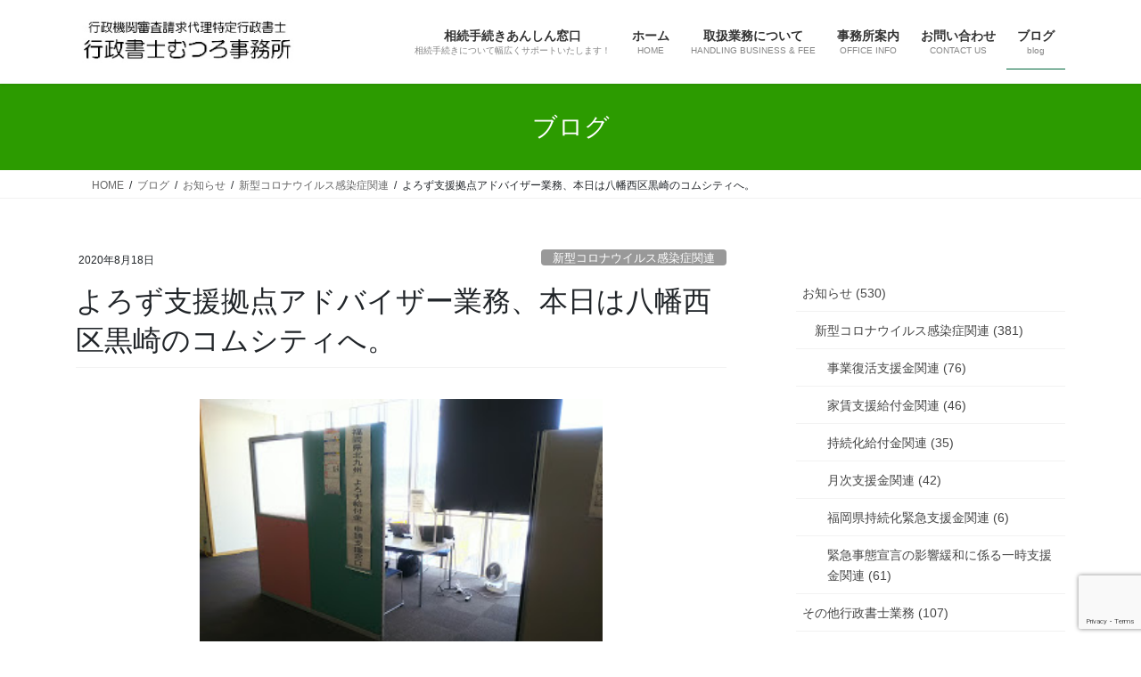

--- FILE ---
content_type: text/html; charset=UTF-8
request_url: https://mutsuro-office.com/2020/08/18/%E3%82%88%E3%82%8D%E3%81%9A%E6%94%AF%E6%8F%B4%E6%8B%A0%E7%82%B9%E3%82%A2%E3%83%89%E3%83%90%E3%82%A4%E3%82%B6%E3%83%BC%E6%A5%AD%E5%8B%99%E3%80%81%E6%9C%AC%E6%97%A5%E3%81%AF%E5%85%AB%E5%B9%A1%E8%A5%BF/
body_size: 50493
content:
<!DOCTYPE html><html lang="ja"><head><meta charset="utf-8"><meta http-equiv="X-UA-Compatible" content="IE=edge"><meta name="viewport" content="width=device-width, initial-scale=1"> <script async src="https://www.googletagmanager.com/gtag/js?id=UA-162150456-1"></script><script>window.dataLayer = window.dataLayer || [];function gtag(){dataLayer.push(arguments);}gtag('js', new Date());gtag('config', 'UA-162150456-1');</script> <link media="all" href="https://mutsuro-office.com/wp-content/cache/autoptimize/css/autoptimize_feb202b2f0587c3e549477d457e6de7c.css" rel="stylesheet"><link media="print" href="https://mutsuro-office.com/wp-content/cache/autoptimize/css/autoptimize_b45d89c1dd5b4cc646b02ba606f1053b.css" rel="stylesheet"><title>よろず支援拠点アドバイザー業務、本日は八幡西区黒崎のコムシティへ。 | 行政書士むつろ事務所</title><meta name='robots' content='max-image-preview:large' /><link rel='dns-prefetch' href='//webfonts.sakura.ne.jp' /><link rel='dns-prefetch' href='//cdnjs.cloudflare.com' /><link rel="alternate" type="application/rss+xml" title="行政書士むつろ事務所 &raquo; フィード" href="https://mutsuro-office.com/feed/" /><link rel="alternate" type="application/rss+xml" title="行政書士むつろ事務所 &raquo; コメントフィード" href="https://mutsuro-office.com/comments/feed/" /><link rel="alternate" type="application/rss+xml" title="行政書士むつろ事務所 &raquo; よろず支援拠点アドバイザー業務、本日は八幡西区黒崎のコムシティへ。 のコメントのフィード" href="https://mutsuro-office.com/2020/08/18/%e3%82%88%e3%82%8d%e3%81%9a%e6%94%af%e6%8f%b4%e6%8b%a0%e7%82%b9%e3%82%a2%e3%83%89%e3%83%90%e3%82%a4%e3%82%b6%e3%83%bc%e6%a5%ad%e5%8b%99%e3%80%81%e6%9c%ac%e6%97%a5%e3%81%af%e5%85%ab%e5%b9%a1%e8%a5%bf/feed/" /><link rel="alternate" title="oEmbed (JSON)" type="application/json+oembed" href="https://mutsuro-office.com/wp-json/oembed/1.0/embed?url=https%3A%2F%2Fmutsuro-office.com%2F2020%2F08%2F18%2F%25e3%2582%2588%25e3%2582%258d%25e3%2581%259a%25e6%2594%25af%25e6%258f%25b4%25e6%258b%25a0%25e7%2582%25b9%25e3%2582%25a2%25e3%2583%2589%25e3%2583%2590%25e3%2582%25a4%25e3%2582%25b6%25e3%2583%25bc%25e6%25a5%25ad%25e5%258b%2599%25e3%2580%2581%25e6%259c%25ac%25e6%2597%25a5%25e3%2581%25af%25e5%2585%25ab%25e5%25b9%25a1%25e8%25a5%25bf%2F" /><link rel="alternate" title="oEmbed (XML)" type="text/xml+oembed" href="https://mutsuro-office.com/wp-json/oembed/1.0/embed?url=https%3A%2F%2Fmutsuro-office.com%2F2020%2F08%2F18%2F%25e3%2582%2588%25e3%2582%258d%25e3%2581%259a%25e6%2594%25af%25e6%258f%25b4%25e6%258b%25a0%25e7%2582%25b9%25e3%2582%25a2%25e3%2583%2589%25e3%2583%2590%25e3%2582%25a4%25e3%2582%25b6%25e3%2583%25bc%25e6%25a5%25ad%25e5%258b%2599%25e3%2580%2581%25e6%259c%25ac%25e6%2597%25a5%25e3%2581%25af%25e5%2585%25ab%25e5%25b9%25a1%25e8%25a5%25bf%2F&#038;format=xml" /><meta name="description" content="↑コムシティ６階に設置されている相談ブース。日当たり最高です。&nbsp;本日はよろず支援拠点のアドバイザー業務で、ＪＲ鹿児島本線の黒崎駅のすぐ横にあるコムシティへ行きました。&nbsp;午前中の相談の予約は遅い時間からだったので、主に融資についての相談を受けている相談員の方と少し話をしていると、最近は相談会場の開設当初に比べると来訪される方は落ちついてきているということでした。（４月の開設当初は１日に２０数名の来訪者があったようです。）" /><style id='core-block-supports-inline-css' type='text/css'>.wp-container-core-social-links-is-layout-16018d1d{justify-content:center;}
/*# sourceURL=core-block-supports-inline-css */</style> <script type="text/javascript" src="https://mutsuro-office.com/wp-includes/js/jquery/jquery.min.js?ver=3.7.1" id="jquery-core-js"></script> <script type="text/javascript" src="//webfonts.sakura.ne.jp/js/sakurav3.js?fadein=0&amp;ver=3.1.4" id="typesquare_std-js"></script> <script type="text/javascript" src="//cdnjs.cloudflare.com/ajax/libs/jquery-easing/1.4.1/jquery.easing.min.js?ver=6.9" id="jquery-easing-js"></script> <link rel="https://api.w.org/" href="https://mutsuro-office.com/wp-json/" /><link rel="alternate" title="JSON" type="application/json" href="https://mutsuro-office.com/wp-json/wp/v2/posts/1085" /><link rel="EditURI" type="application/rsd+xml" title="RSD" href="https://mutsuro-office.com/xmlrpc.php?rsd" /><meta name="generator" content="WordPress 6.9" /><link rel="canonical" href="https://mutsuro-office.com/2020/08/18/%e3%82%88%e3%82%8d%e3%81%9a%e6%94%af%e6%8f%b4%e6%8b%a0%e7%82%b9%e3%82%a2%e3%83%89%e3%83%90%e3%82%a4%e3%82%b6%e3%83%bc%e6%a5%ad%e5%8b%99%e3%80%81%e6%9c%ac%e6%97%a5%e3%81%af%e5%85%ab%e5%b9%a1%e8%a5%bf/" /><link rel='shortlink' href='https://mutsuro-office.com/?p=1085' /><meta property="og:site_name" content="行政書士むつろ事務所" /><meta property="og:url" content="https://mutsuro-office.com/2020/08/18/%e3%82%88%e3%82%8d%e3%81%9a%e6%94%af%e6%8f%b4%e6%8b%a0%e7%82%b9%e3%82%a2%e3%83%89%e3%83%90%e3%82%a4%e3%82%b6%e3%83%bc%e6%a5%ad%e5%8b%99%e3%80%81%e6%9c%ac%e6%97%a5%e3%81%af%e5%85%ab%e5%b9%a1%e8%a5%bf/" /><meta property="og:title" content="よろず支援拠点アドバイザー業務、本日は八幡西区黒崎のコムシティへ。 | 行政書士むつろ事務所" /><meta property="og:description" content="↑コムシティ６階に設置されている相談ブース。日当たり最高です。&nbsp;本日はよろず支援拠点のアドバイザー業務で、ＪＲ鹿児島本線の黒崎駅のすぐ横にあるコムシティへ行きました。&nbsp;午前中の相談の予約は遅い時間からだったので、主に融資についての相談を受けている相談員の方と少し話をしていると、最近は相談会場の開設当初に比べると来訪される方は落ちついてきているということでした。（４月の開設当初は１日に２０数名の来訪者があったようです。）" /><meta property="og:type" content="article" /><meta property="og:image" content="https://mutsuro-office.com/wp-content/uploads/2020/08/DSC_1761-1024x768.jpg" /><meta property="og:image:width" content="1024" /><meta property="og:image:height" content="768" /><meta name="twitter:card" content="summary_large_image"><meta name="twitter:description" content="↑コムシティ６階に設置されている相談ブース。日当たり最高です。&nbsp;本日はよろず支援拠点のアドバイザー業務で、ＪＲ鹿児島本線の黒崎駅のすぐ横にあるコムシティへ行きました。&nbsp;午前中の相談の予約は遅い時間からだったので、主に融資についての相談を受けている相談員の方と少し話をしていると、最近は相談会場の開設当初に比べると来訪される方は落ちついてきているということでした。（４月の開設当初は１日に２０数名の来訪者があったようです。）"><meta name="twitter:title" content="よろず支援拠点アドバイザー業務、本日は八幡西区黒崎のコムシティへ。 | 行政書士むつろ事務所"><meta name="twitter:url" content="https://mutsuro-office.com/2020/08/18/%e3%82%88%e3%82%8d%e3%81%9a%e6%94%af%e6%8f%b4%e6%8b%a0%e7%82%b9%e3%82%a2%e3%83%89%e3%83%90%e3%82%a4%e3%82%b6%e3%83%bc%e6%a5%ad%e5%8b%99%e3%80%81%e6%9c%ac%e6%97%a5%e3%81%af%e5%85%ab%e5%b9%a1%e8%a5%bf/"><meta name="twitter:image" content="https://mutsuro-office.com/wp-content/uploads/2020/08/DSC_1761-1024x768.jpg"><meta name="twitter:domain" content="mutsuro-office.com"><link rel="icon" href="https://mutsuro-office.com/wp-content/uploads/2020/02/cropped-09749a5244881bdf2dbff8429f09e8e4-32x32.png" sizes="32x32" /><link rel="icon" href="https://mutsuro-office.com/wp-content/uploads/2020/02/cropped-09749a5244881bdf2dbff8429f09e8e4-192x192.png" sizes="192x192" /><link rel="apple-touch-icon" href="https://mutsuro-office.com/wp-content/uploads/2020/02/cropped-09749a5244881bdf2dbff8429f09e8e4-180x180.png" /><meta name="msapplication-TileImage" content="https://mutsuro-office.com/wp-content/uploads/2020/02/cropped-09749a5244881bdf2dbff8429f09e8e4-270x270.png" /> <script type="application/ld+json">{"@context":"https://schema.org/","@type":"Article","headline":"よろず支援拠点アドバイザー業務、本日は八幡西区黒崎のコムシティへ。","image":"https://mutsuro-office.com/wp-content/uploads/2020/08/DSC_1761-320x180.jpg","datePublished":"2020-08-18T17:01:54+09:00","dateModified":"2020-08-18T17:01:54+09:00","author":{"@type":"","name":"gs-mutsulaw","url":"https://mutsuro-office.com/","sameAs":""}}</script></head><body class="wp-singular post-template-default single single-post postid-1085 single-format-standard custom-background wp-theme-lightning vk-blocks fa_v7_css post-name-%e3%82%88%e3%82%8d%e3%81%9a%e6%94%af%e6%8f%b4%e6%8b%a0%e7%82%b9%e3%82%a2%e3%83%89%e3%83%90%e3%82%a4%e3%82%b6%e3%83%bc%e6%a5%ad%e5%8b%99%e3%80%81%e6%9c%ac%e6%97%a5%e3%81%af%e5%85%ab%e5%b9%a1%e8%a5%bf category-covid-19 post-type-post sidebar-fix sidebar-fix-priority-top bootstrap4 device-pc"> <a class="skip-link screen-reader-text" href="#main">コンテンツへスキップ</a> <a class="skip-link screen-reader-text" href="#vk-mobile-nav">ナビゲーションに移動</a><header class="siteHeader"><div class="container siteHeadContainer"><div class="navbar-header"><p class="navbar-brand siteHeader_logo"> <a href="https://mutsuro-office.com/"> <span><img src="https://mutsuro-office.com/wp-content/uploads/2022/12/c0435f1e89049c54cd63aefa449802a1.jpg" alt="行政書士むつろ事務所" /></span> </a></p></div><div id="gMenu_outer" class="gMenu_outer"><nav class="menu-%e3%83%a1%e3%82%a4%e3%83%b3%e3%83%a1%e3%83%8b%e3%83%a5%e3%83%bc-container"><ul id="menu-%e3%83%a1%e3%82%a4%e3%83%b3%e3%83%a1%e3%83%8b%e3%83%a5%e3%83%bc" class="menu gMenu vk-menu-acc"><li id="menu-item-2573" class="menu-item menu-item-type-post_type menu-item-object-page"><a href="https://mutsuro-office.com/%e7%9b%b8%e7%b6%9a%e6%89%8b%e7%b6%9a%e3%81%8d%e3%81%82%e3%82%93%e3%81%97%e3%82%93%e7%aa%93%e5%8f%a3/"><strong class="gMenu_name">相続手続きあんしん窓口</strong><span class="gMenu_description">相続手続きについて幅広くサポートいたします！</span></a></li><li id="menu-item-26" class="menu-item menu-item-type-custom menu-item-object-custom menu-item-home"><a href="https://mutsuro-office.com/"><strong class="gMenu_name">ホーム</strong><span class="gMenu_description">HOME</span></a></li><li id="menu-item-25" class="menu-item menu-item-type-post_type menu-item-object-page menu-item-has-children"><a href="https://mutsuro-office.com/handlingbusiness-fee/"><strong class="gMenu_name">取扱業務について</strong><span class="gMenu_description">HANDLING BUSINESS &#038; FEE</span></a><ul class="sub-menu"><li id="menu-item-147" class="menu-item menu-item-type-post_type menu-item-object-page"><a href="https://mutsuro-office.com/handlingbusiness-fee/inheritance-will/">相続や遺言についてのこと</a></li><li id="menu-item-155" class="menu-item menu-item-type-post_type menu-item-object-page"><a href="https://mutsuro-office.com/handlingbusiness-fee/incorporation-businesslicense-2/">法人の設立から運営についてのこと</a></li><li id="menu-item-242" class="menu-item menu-item-type-post_type menu-item-object-page"><a href="https://mutsuro-office.com/handlingbusiness-fee/permission/">各種営業許認可手続きについてのこと</a></li></ul></li><li id="menu-item-31" class="menu-item menu-item-type-post_type menu-item-object-page"><a href="https://mutsuro-office.com/office-address/"><strong class="gMenu_name">事務所案内</strong><span class="gMenu_description">OFFICE INFO</span></a></li><li id="menu-item-35" class="menu-item menu-item-type-post_type menu-item-object-page"><a href="https://mutsuro-office.com/inquiry/"><strong class="gMenu_name">お問い合わせ</strong><span class="gMenu_description">CONTACT US</span></a></li><li id="menu-item-376" class="menu-item menu-item-type-post_type menu-item-object-page current_page_parent current-menu-ancestor"><a href="https://mutsuro-office.com/blog/"><strong class="gMenu_name">ブログ</strong><span class="gMenu_description">blog</span></a></li></ul></nav></div></div></header><div class="section page-header"><div class="container"><div class="row"><div class="col-md-12"><div class="page-header_pageTitle"> ブログ</div></div></div></div></div><div class="section breadSection"><div class="container"><div class="row"><ol class="breadcrumb" itemscope itemtype="https://schema.org/BreadcrumbList"><li id="panHome" itemprop="itemListElement" itemscope itemtype="http://schema.org/ListItem"><a itemprop="item" href="https://mutsuro-office.com/"><span itemprop="name"><i class="fa-solid fa-house"></i> HOME</span></a><meta itemprop="position" content="1" /></li><li itemprop="itemListElement" itemscope itemtype="http://schema.org/ListItem"><a itemprop="item" href="https://mutsuro-office.com/blog/"><span itemprop="name">ブログ</span></a><meta itemprop="position" content="2" /></li><li itemprop="itemListElement" itemscope itemtype="http://schema.org/ListItem"><a itemprop="item" href="https://mutsuro-office.com/category/notice/"><span itemprop="name">お知らせ</span></a><meta itemprop="position" content="3" /></li><li itemprop="itemListElement" itemscope itemtype="http://schema.org/ListItem"><a itemprop="item" href="https://mutsuro-office.com/category/notice/covid-19/"><span itemprop="name">新型コロナウイルス感染症関連</span></a><meta itemprop="position" content="4" /></li><li><span>よろず支援拠点アドバイザー業務、本日は八幡西区黒崎のコムシティへ。</span><meta itemprop="position" content="5" /></li></ol></div></div></div><div class="section siteContent"><div class="container"><div class="row"><div class="col mainSection mainSection-col-two baseSection vk_posts-mainSection" id="main" role="main"><article id="post-1085" class="entry entry-full post-1085 post type-post status-publish format-standard has-post-thumbnail hentry category-covid-19"><header class="entry-header"><div class="entry-meta"> <span class="published entry-meta_items">2020年8月18日</span> <span class="entry-meta_items entry-meta_updated entry-meta_hidden">/ 最終更新日時 : <span class="updated">2020年8月18日</span></span> <span class="vcard author entry-meta_items entry-meta_items_author entry-meta_hidden"><span class="fn">gs-mutsulaw</span></span> <span class="entry-meta_items entry-meta_items_term"><a href="https://mutsuro-office.com/category/notice/covid-19/" class="btn btn-xs btn-primary entry-meta_items_term_button" style="background-color:#999999;border:none;">新型コロナウイルス感染症関連</a></span></div><h1 class="entry-title"> よろず支援拠点アドバイザー業務、本日は八幡西区黒崎のコムシティへ。</h1></header><div class="entry-body"><p><img fetchpriority="high" decoding="async" class="wp-image-1089 aligncenter" src="https://mutsuro-office.com/wp-content/uploads/2020/08/DSC_1773-300x225.jpg" alt="" width="452" height="339" srcset="https://mutsuro-office.com/wp-content/uploads/2020/08/DSC_1773-300x225.jpg 300w, https://mutsuro-office.com/wp-content/uploads/2020/08/DSC_1773.jpg 302w" sizes="(max-width: 452px) 100vw, 452px" /></p><p style="text-align: center;"><span style="font-size: 10pt;">↑コムシティ６階に設置されている相談ブース。日当たり最高です。</span></p><p>&nbsp;</p><p>本日はよろず支援拠点のアドバイザー業務で、ＪＲ鹿児島本線の黒崎駅のすぐ横にあるコムシティへ行きました。</p><p>&nbsp;</p><p>午前中の相談の予約は遅い時間からだったので、主に融資についての相談を受けている相談員の方と少し話をしていると、最近は相談会場の開設当初に比べると来訪される方は落ちついてきているということでした。（４月の開設当初は１日に２０数名の来訪者があったようです。）</p><p>&nbsp;</p><p><img decoding="async" class="wp-image-1091 aligncenter" src="https://mutsuro-office.com/wp-content/uploads/2020/08/DSC_1767-300x225.jpg" alt="" width="440" height="330" srcset="https://mutsuro-office.com/wp-content/uploads/2020/08/DSC_1767-300x225.jpg 300w, https://mutsuro-office.com/wp-content/uploads/2020/08/DSC_1767-1024x768.jpg 1024w, https://mutsuro-office.com/wp-content/uploads/2020/08/DSC_1767-768x576.jpg 768w, https://mutsuro-office.com/wp-content/uploads/2020/08/DSC_1767.jpg 1337w" sizes="(max-width: 440px) 100vw, 440px" /></p><p style="text-align: center;"><span style="font-size: 10pt;">昼食はてんやの上天丼。今日は８のつく日でワンコイン（５００円。通常は６５０円）でした。ラッキー！</span></p><p>&nbsp;</p><p>お困りの事業者が少しずつ減ってはきているのかなと思いつつ、もらえるものはもらいたいが、自分が該当するかよくわからんし、会場に行くのも申請するのも面倒だ、というような方もまだいるのではないかとも思います。</p><p>&nbsp;</p><p>家賃支援給付金は、持続化給付金に比べて申請の際の入力事項や必要な書類が多くなっており、賃貸借契約書の確認すべき点については注意が必要です（契約期間や貸主・借主の名義の変更など）。</p><p>&nbsp;</p><p>持続化給付金についてはご自身で申請したものの、家賃支援給付金の申請途中で不明な点が発生し来訪される方は多くいらっしゃいます。</p><p>&nbsp;</p><p>よろず支援拠点の相談会場は何回利用しても無料なので、どうぞお気軽にご活用ください。</p><p>&nbsp;</p><p>&nbsp;</p><p>&nbsp;</p></div><div class="entry-footer"><div class="entry-meta-dataList"><dl><dt>カテゴリー</dt><dd><a href="https://mutsuro-office.com/category/notice/covid-19/">新型コロナウイルス感染症関連</a></dd></dl></div></div><div id="comments" class="comments-area"><div id="respond" class="comment-respond"><h3 id="reply-title" class="comment-reply-title">コメントを残す <small><a rel="nofollow" id="cancel-comment-reply-link" href="/2020/08/18/%E3%82%88%E3%82%8D%E3%81%9A%E6%94%AF%E6%8F%B4%E6%8B%A0%E7%82%B9%E3%82%A2%E3%83%89%E3%83%90%E3%82%A4%E3%82%B6%E3%83%BC%E6%A5%AD%E5%8B%99%E3%80%81%E6%9C%AC%E6%97%A5%E3%81%AF%E5%85%AB%E5%B9%A1%E8%A5%BF/#respond" style="display:none;">コメントをキャンセル</a></small></h3><form action="https://mutsuro-office.com/wp-comments-post.php" method="post" id="commentform" class="comment-form"><p class="comment-notes"><span id="email-notes">メールアドレスが公開されることはありません。</span> <span class="required-field-message"><span class="required">※</span> が付いている欄は必須項目です</span></p><p class="comment-form-comment"><label for="comment">コメント <span class="required">※</span></label><textarea id="comment" name="comment" cols="45" rows="8" maxlength="65525" required="required"></textarea></p><p class="comment-form-author"><label for="author">名前 <span class="required">※</span></label> <input id="author" name="author" type="text" value="" size="30" maxlength="245" autocomplete="name" required="required" /></p><p class="comment-form-email"><label for="email">メール <span class="required">※</span></label> <input id="email" name="email" type="text" value="" size="30" maxlength="100" aria-describedby="email-notes" autocomplete="email" required="required" /></p><p class="comment-form-url"><label for="url">サイト</label> <input id="url" name="url" type="text" value="" size="30" maxlength="200" autocomplete="url" /></p><p class="comment-form-cookies-consent"><input id="wp-comment-cookies-consent" name="wp-comment-cookies-consent" type="checkbox" value="yes" /> <label for="wp-comment-cookies-consent">次回のコメントで使用するためブラウザーに自分の名前、メールアドレス、サイトを保存する。</label></p><p><img src="http://mutsuro-office.com/wp-content/siteguard/693811990.png" alt="CAPTCHA"></p><p><label for="siteguard_captcha">上に表示された文字を入力してください。</label><br /><input type="text" name="siteguard_captcha" id="siteguard_captcha" class="input" value="" size="10" aria-required="true" /><input type="hidden" name="siteguard_captcha_prefix" id="siteguard_captcha_prefix" value="693811990" /></p><input type="hidden" name="g-recaptcha-response" class="agr-recaptcha-response" value="" /><script>function wpcaptcha_captcha(){
                    grecaptcha.execute("6LdFvK4oAAAAAEVV2V0v3mRqfStU1f0anxitEM4z", {action: "submit"}).then(function(token) {
                        var captchas = document.querySelectorAll(".agr-recaptcha-response");
                        captchas.forEach(function(captcha) {
                            captcha.value = token;
                        });
                    });
                }</script><script src='https://www.google.com/recaptcha/api.js?onload=wpcaptcha_captcha&render=6LdFvK4oAAAAAEVV2V0v3mRqfStU1f0anxitEM4z&ver=1.31' id='wpcaptcha-recaptcha-js'></script><p class="form-submit"><input name="submit" type="submit" id="submit" class="submit" value="コメントを送信" /> <input type='hidden' name='comment_post_ID' value='1085' id='comment_post_ID' /> <input type='hidden' name='comment_parent' id='comment_parent' value='0' /></p></form></div></div></article><div class="vk_posts postNextPrev"><div id="post-1082" class="vk_post vk_post-postType-post card card-post card-horizontal card-sm vk_post-col-xs-12 vk_post-col-sm-12 vk_post-col-md-6 post-1082 post type-post status-publish format-standard has-post-thumbnail hentry category-everyday"><div class="card-horizontal-inner-row"><div class="vk_post-col-5 col-5 card-img-outer"><div class="vk_post_imgOuter" style="background-image:url(https://mutsuro-office.com/wp-content/uploads/2020/05/2272a9ea165b0ba05ec2367d8ba3ad48-1024x768.jpg)"><a href="https://mutsuro-office.com/2020/08/17/%e3%81%9d%e3%81%86%e3%81%84%e3%81%88%e3%81%b0%e3%83%bb%e3%83%bb%e3%83%bb/"><div class="card-img-overlay"><span class="vk_post_imgOuter_singleTermLabel" style="color:#fff;background-color:#999999">日常</span></div><img src="https://mutsuro-office.com/wp-content/uploads/2020/05/2272a9ea165b0ba05ec2367d8ba3ad48-300x225.jpg" class="vk_post_imgOuter_img card-img card-img-use-bg wp-post-image" sizes="auto, (max-width: 300px) 100vw, 300px" /></a></div></div><div class="vk_post-col-7 col-7"><div class="vk_post_body card-body"><p class="postNextPrev_label">前の記事</p><h5 class="vk_post_title card-title"><a href="https://mutsuro-office.com/2020/08/17/%e3%81%9d%e3%81%86%e3%81%84%e3%81%88%e3%81%b0%e3%83%bb%e3%83%bb%e3%83%bb/">そういえば・・・</a></h5><div class="vk_post_date card-date published">2020年8月17日</div></div></div></div></div><div id="post-1093" class="vk_post vk_post-postType-post card card-post card-horizontal card-sm vk_post-col-xs-12 vk_post-col-sm-12 vk_post-col-md-6 card-horizontal-reverse postNextPrev_next post-1093 post type-post status-publish format-standard has-post-thumbnail hentry category-everyday"><div class="card-horizontal-inner-row"><div class="vk_post-col-5 col-5 card-img-outer"><div class="vk_post_imgOuter" style="background-image:url(https://mutsuro-office.com/wp-content/uploads/2020/08/pen_mannenhitsu.png)"><a href="https://mutsuro-office.com/2020/08/19/%e3%83%a2%e3%83%b3%e3%83%96%e3%83%a9%e3%83%b3%e3%80%80%e3%83%9e%e3%82%a4%e3%82%b9%e3%82%bf%e3%83%bc%e3%82%b7%e3%83%a5%e3%83%86%e3%83%a5%e3%83%83%e3%82%af%e3%80%80%ef%bc%91%ef%bc%90%ef%bc%98%ef%bc%98/"><div class="card-img-overlay"><span class="vk_post_imgOuter_singleTermLabel" style="color:#fff;background-color:#999999">日常</span></div><img src="https://mutsuro-office.com/wp-content/uploads/2020/08/pen_mannenhitsu-270x300.png" class="vk_post_imgOuter_img card-img card-img-use-bg wp-post-image" sizes="auto, (max-width: 270px) 100vw, 270px" /></a></div></div><div class="vk_post-col-7 col-7"><div class="vk_post_body card-body"><p class="postNextPrev_label">次の記事</p><h5 class="vk_post_title card-title"><a href="https://mutsuro-office.com/2020/08/19/%e3%83%a2%e3%83%b3%e3%83%96%e3%83%a9%e3%83%b3%e3%80%80%e3%83%9e%e3%82%a4%e3%82%b9%e3%82%bf%e3%83%bc%e3%82%b7%e3%83%a5%e3%83%86%e3%83%a5%e3%83%83%e3%82%af%e3%80%80%ef%bc%91%ef%bc%90%ef%bc%98%ef%bc%98/">モンブラン　マイスターシュテュック　１０８８３を・・・</a></h5><div class="vk_post_date card-date published">2020年8月19日</div></div></div></div></div></div></div><div class="col subSection sideSection sideSection-col-two baseSection"><aside class="widget widget_block" id="block-4"><ul class="wp-block-social-links is-content-justification-center is-layout-flex wp-container-core-social-links-is-layout-16018d1d wp-block-social-links-is-layout-flex"></ul></aside><aside class="widget widget_block widget_categories" id="block-5"><ul class="wp-block-categories-list wp-block-categories-taxonomy-category wp-block-categories"><li class="cat-item cat-item-3"><a href="https://mutsuro-office.com/category/notice/">お知らせ (530)</a><ul class='children'><li class="cat-item cat-item-10"><a href="https://mutsuro-office.com/category/notice/covid-19/">新型コロナウイルス感染症関連 (381)</a><ul class='children'><li class="cat-item cat-item-24"><a href="https://mutsuro-office.com/category/notice/covid-19/%e4%ba%8b%e6%a5%ad%e5%be%a9%e6%b4%bb%e6%94%af%e6%8f%b4%e9%87%91%e9%96%a2%e9%80%a3/">事業復活支援金関連 (76)</a></li><li class="cat-item cat-item-16"><a href="https://mutsuro-office.com/category/notice/covid-19/%e5%ae%b6%e8%b3%83%e6%94%af%e6%8f%b4%e7%b5%a6%e4%bb%98%e9%87%91%e9%96%a2%e9%80%a3/">家賃支援給付金関連 (46)</a></li><li class="cat-item cat-item-12"><a href="https://mutsuro-office.com/category/notice/covid-19/%e6%8c%81%e7%b6%9a%e5%8c%96%e7%b5%a6%e4%bb%98%e9%87%91%e9%96%a2%e9%80%a3/">持続化給付金関連 (35)</a></li><li class="cat-item cat-item-22"><a href="https://mutsuro-office.com/category/notice/covid-19/%e6%9c%88%e6%ac%a1%e6%94%af%e6%8f%b4%e9%87%91%e9%96%a2%e9%80%a3/">月次支援金関連 (42)</a></li><li class="cat-item cat-item-13"><a href="https://mutsuro-office.com/category/notice/covid-19/%e7%a6%8f%e5%b2%a1%e7%9c%8c%e6%8c%81%e7%b6%9a%e5%8c%96%e7%b7%8a%e6%80%a5%e6%94%af%e6%8f%b4%e9%87%91%e9%96%a2%e9%80%a3/">福岡県持続化緊急支援金関連 (6)</a></li><li class="cat-item cat-item-21"><a href="https://mutsuro-office.com/category/notice/covid-19/%e7%b7%8a%e6%80%a5%e4%ba%8b%e6%85%8b%e5%ae%a3%e8%a8%80%e3%81%ae%e5%bd%b1%e9%9f%bf%e7%b7%a9%e5%92%8c%e3%81%ab%e4%bf%82%e3%82%8b%e4%b8%80%e6%99%82%e6%94%af%e6%8f%b4%e9%87%91%e9%96%a2%e9%80%a3/">緊急事態宣言の影響緩和に係る一時支援金関連 (61)</a></li></ul></li></ul></li><li class="cat-item cat-item-20"><a href="https://mutsuro-office.com/category/%e3%81%9d%e3%81%ae%e4%bb%96%e8%a1%8c%e6%94%bf%e6%9b%b8%e5%a3%ab%e6%a5%ad%e5%8b%99/">その他行政書士業務 (107)</a></li><li class="cat-item cat-item-9"><a href="https://mutsuro-office.com/category/company/">会社・法人関係 (41)</a></li><li class="cat-item cat-item-25"><a href="https://mutsuro-office.com/category/%e5%90%84%e7%a8%ae%e8%a1%8c%e6%94%bf%e6%89%8b%e7%b6%9a%e3%81%8d%e3%81%ae%e3%81%93%e3%81%a8/">各種行政手続きのこと (13)</a></li><li class="cat-item cat-item-18"><a href="https://mutsuro-office.com/category/%e5%a4%96%e5%9b%bd%e4%ba%ba%e3%81%ae%e5%9c%a8%e7%95%99%e8%b3%87%e6%a0%bc%e7%ad%89/">外国人の在留資格等 (11)</a></li><li class="cat-item cat-item-27"><a href="https://mutsuro-office.com/category/%e5%ae%9f%e5%8b%99%e6%9b%b8%e7%b4%b9%e4%bb%8b/">実務書紹介 (1)</a></li><li class="cat-item cat-item-4"><a href="https://mutsuro-office.com/category/everyday/">日常 (579)</a><ul class='children'><li class="cat-item cat-item-15"><a href="https://mutsuro-office.com/category/everyday/%e7%a7%81%e3%81%ae%e4%bd%9c%e6%a5%ad%e7%94%a8bgm/">私の作業用BGM (12)</a></li><li class="cat-item cat-item-14"><a href="https://mutsuro-office.com/category/everyday/%e7%a7%81%e3%81%ae%e8%aa%ad%e6%9b%b8%e8%a8%98%e9%8c%b2/">私の読書記録 (35)</a></li></ul></li><li class="cat-item cat-item-26"><a href="https://mutsuro-office.com/category/%e6%99%82%e4%ba%8b/">時事 (24)</a></li><li class="cat-item cat-item-1"><a href="https://mutsuro-office.com/category/%e6%9c%aa%e5%88%86%e9%a1%9e/">未分類 (6)</a></li><li class="cat-item cat-item-5"><a href="https://mutsuro-office.com/category/lawrevision/">法律のこと・法改正等 (45)</a></li><li class="cat-item cat-item-7"><a href="https://mutsuro-office.com/category/inheritance/">相続等 (123)</a></li><li class="cat-item cat-item-19"><a href="https://mutsuro-office.com/category/%e7%b3%b8%e5%b3%b6%e3%81%ae%e3%81%93%e3%81%a8/">糸島のこと (14)</a></li><li class="cat-item cat-item-23"><a href="https://mutsuro-office.com/category/%e8%a1%8c%e6%94%bf%e6%9b%b8%e5%a3%ab%e3%81%ae%e3%81%93%e3%81%a8/">行政書士のこと (133)</a></li><li class="cat-item cat-item-6"><a href="https://mutsuro-office.com/category/businesslicense/">許認可 (473)</a><ul class='children'><li class="cat-item cat-item-28"><a href="https://mutsuro-office.com/category/businesslicense/%e3%81%9d%e3%81%ae%e4%bb%96%e8%a1%8c%e6%94%bf%e6%89%8b%e7%b6%9a%e3%81%8d/">その他行政手続き (5)</a></li><li class="cat-item cat-item-11"><a href="https://mutsuro-office.com/category/businesslicense/subsidy/">補助金等 (48)</a></li><li class="cat-item cat-item-17"><a href="https://mutsuro-office.com/category/businesslicense/%e8%a8%b1%e8%aa%8d%e5%8f%af%e3%81%9d%e3%81%ae%e4%bb%96/">許認可その他 (13)</a></li></ul></li><li class="cat-item cat-item-8"><a href="https://mutsuro-office.com/category/will/">遺言等 (51)</a></li></ul></aside><aside class="widget widget_block widget_archive" id="block-6"><ul class="wp-block-archives-list wp-block-archives"><li><a href='https://mutsuro-office.com/2026/01/'>2026年1月&nbsp;(20)</a></li><li><a href='https://mutsuro-office.com/2025/12/'>2025年12月&nbsp;(31)</a></li><li><a href='https://mutsuro-office.com/2025/11/'>2025年11月&nbsp;(30)</a></li><li><a href='https://mutsuro-office.com/2025/10/'>2025年10月&nbsp;(31)</a></li><li><a href='https://mutsuro-office.com/2025/09/'>2025年9月&nbsp;(30)</a></li><li><a href='https://mutsuro-office.com/2025/08/'>2025年8月&nbsp;(31)</a></li><li><a href='https://mutsuro-office.com/2025/07/'>2025年7月&nbsp;(31)</a></li><li><a href='https://mutsuro-office.com/2025/06/'>2025年6月&nbsp;(30)</a></li><li><a href='https://mutsuro-office.com/2025/05/'>2025年5月&nbsp;(31)</a></li><li><a href='https://mutsuro-office.com/2025/04/'>2025年4月&nbsp;(30)</a></li><li><a href='https://mutsuro-office.com/2025/03/'>2025年3月&nbsp;(31)</a></li><li><a href='https://mutsuro-office.com/2025/02/'>2025年2月&nbsp;(28)</a></li><li><a href='https://mutsuro-office.com/2025/01/'>2025年1月&nbsp;(31)</a></li><li><a href='https://mutsuro-office.com/2024/12/'>2024年12月&nbsp;(31)</a></li><li><a href='https://mutsuro-office.com/2024/11/'>2024年11月&nbsp;(30)</a></li><li><a href='https://mutsuro-office.com/2024/10/'>2024年10月&nbsp;(31)</a></li><li><a href='https://mutsuro-office.com/2024/09/'>2024年9月&nbsp;(30)</a></li><li><a href='https://mutsuro-office.com/2024/08/'>2024年8月&nbsp;(31)</a></li><li><a href='https://mutsuro-office.com/2024/07/'>2024年7月&nbsp;(31)</a></li><li><a href='https://mutsuro-office.com/2024/06/'>2024年6月&nbsp;(30)</a></li><li><a href='https://mutsuro-office.com/2024/05/'>2024年5月&nbsp;(31)</a></li><li><a href='https://mutsuro-office.com/2024/04/'>2024年4月&nbsp;(30)</a></li><li><a href='https://mutsuro-office.com/2024/03/'>2024年3月&nbsp;(31)</a></li><li><a href='https://mutsuro-office.com/2024/02/'>2024年2月&nbsp;(29)</a></li><li><a href='https://mutsuro-office.com/2024/01/'>2024年1月&nbsp;(31)</a></li><li><a href='https://mutsuro-office.com/2023/12/'>2023年12月&nbsp;(31)</a></li><li><a href='https://mutsuro-office.com/2023/11/'>2023年11月&nbsp;(30)</a></li><li><a href='https://mutsuro-office.com/2023/10/'>2023年10月&nbsp;(31)</a></li><li><a href='https://mutsuro-office.com/2023/09/'>2023年9月&nbsp;(30)</a></li><li><a href='https://mutsuro-office.com/2023/08/'>2023年8月&nbsp;(31)</a></li><li><a href='https://mutsuro-office.com/2023/07/'>2023年7月&nbsp;(31)</a></li><li><a href='https://mutsuro-office.com/2023/06/'>2023年6月&nbsp;(30)</a></li><li><a href='https://mutsuro-office.com/2023/05/'>2023年5月&nbsp;(31)</a></li><li><a href='https://mutsuro-office.com/2023/04/'>2023年4月&nbsp;(30)</a></li><li><a href='https://mutsuro-office.com/2023/03/'>2023年3月&nbsp;(31)</a></li><li><a href='https://mutsuro-office.com/2023/02/'>2023年2月&nbsp;(28)</a></li><li><a href='https://mutsuro-office.com/2023/01/'>2023年1月&nbsp;(31)</a></li><li><a href='https://mutsuro-office.com/2022/12/'>2022年12月&nbsp;(31)</a></li><li><a href='https://mutsuro-office.com/2022/11/'>2022年11月&nbsp;(30)</a></li><li><a href='https://mutsuro-office.com/2022/10/'>2022年10月&nbsp;(31)</a></li><li><a href='https://mutsuro-office.com/2022/09/'>2022年9月&nbsp;(30)</a></li><li><a href='https://mutsuro-office.com/2022/08/'>2022年8月&nbsp;(31)</a></li><li><a href='https://mutsuro-office.com/2022/07/'>2022年7月&nbsp;(31)</a></li><li><a href='https://mutsuro-office.com/2022/06/'>2022年6月&nbsp;(30)</a></li><li><a href='https://mutsuro-office.com/2022/05/'>2022年5月&nbsp;(31)</a></li><li><a href='https://mutsuro-office.com/2022/04/'>2022年4月&nbsp;(30)</a></li><li><a href='https://mutsuro-office.com/2022/03/'>2022年3月&nbsp;(31)</a></li><li><a href='https://mutsuro-office.com/2022/02/'>2022年2月&nbsp;(28)</a></li><li><a href='https://mutsuro-office.com/2022/01/'>2022年1月&nbsp;(31)</a></li><li><a href='https://mutsuro-office.com/2021/12/'>2021年12月&nbsp;(31)</a></li><li><a href='https://mutsuro-office.com/2021/11/'>2021年11月&nbsp;(30)</a></li><li><a href='https://mutsuro-office.com/2021/10/'>2021年10月&nbsp;(31)</a></li><li><a href='https://mutsuro-office.com/2021/09/'>2021年9月&nbsp;(30)</a></li><li><a href='https://mutsuro-office.com/2021/08/'>2021年8月&nbsp;(31)</a></li><li><a href='https://mutsuro-office.com/2021/07/'>2021年7月&nbsp;(31)</a></li><li><a href='https://mutsuro-office.com/2021/06/'>2021年6月&nbsp;(30)</a></li><li><a href='https://mutsuro-office.com/2021/05/'>2021年5月&nbsp;(31)</a></li><li><a href='https://mutsuro-office.com/2021/04/'>2021年4月&nbsp;(31)</a></li><li><a href='https://mutsuro-office.com/2021/03/'>2021年3月&nbsp;(31)</a></li><li><a href='https://mutsuro-office.com/2021/02/'>2021年2月&nbsp;(28)</a></li><li><a href='https://mutsuro-office.com/2021/01/'>2021年1月&nbsp;(31)</a></li><li><a href='https://mutsuro-office.com/2020/12/'>2020年12月&nbsp;(31)</a></li><li><a href='https://mutsuro-office.com/2020/11/'>2020年11月&nbsp;(30)</a></li><li><a href='https://mutsuro-office.com/2020/10/'>2020年10月&nbsp;(31)</a></li><li><a href='https://mutsuro-office.com/2020/09/'>2020年9月&nbsp;(30)</a></li><li><a href='https://mutsuro-office.com/2020/08/'>2020年8月&nbsp;(31)</a></li><li><a href='https://mutsuro-office.com/2020/07/'>2020年7月&nbsp;(31)</a></li><li><a href='https://mutsuro-office.com/2020/06/'>2020年6月&nbsp;(30)</a></li><li><a href='https://mutsuro-office.com/2020/05/'>2020年5月&nbsp;(32)</a></li><li><a href='https://mutsuro-office.com/2020/04/'>2020年4月&nbsp;(15)</a></li><li><a href='https://mutsuro-office.com/2020/03/'>2020年3月&nbsp;(1)</a></li><li><a href='https://mutsuro-office.com/2020/02/'>2020年2月&nbsp;(1)</a></li></ul></aside></div></div></div></div><footer class="section siteFooter"><div class="footerMenu"><div class="container"><nav class="menu-%e3%83%a1%e3%82%a4%e3%83%b3%e3%83%a1%e3%83%8b%e3%83%a5%e3%83%bc-container"><ul id="menu-%e3%83%a1%e3%82%a4%e3%83%b3%e3%83%a1%e3%83%8b%e3%83%a5%e3%83%bc-1" class="menu nav"><li id="menu-item-2573" class="menu-item menu-item-type-post_type menu-item-object-page menu-item-2573"><a href="https://mutsuro-office.com/%e7%9b%b8%e7%b6%9a%e6%89%8b%e7%b6%9a%e3%81%8d%e3%81%82%e3%82%93%e3%81%97%e3%82%93%e7%aa%93%e5%8f%a3/">相続手続きあんしん窓口</a></li><li id="menu-item-26" class="menu-item menu-item-type-custom menu-item-object-custom menu-item-home menu-item-26"><a href="https://mutsuro-office.com/">ホーム</a></li><li id="menu-item-25" class="menu-item menu-item-type-post_type menu-item-object-page menu-item-25"><a href="https://mutsuro-office.com/handlingbusiness-fee/">取扱業務について</a></li><li id="menu-item-31" class="menu-item menu-item-type-post_type menu-item-object-page menu-item-31"><a href="https://mutsuro-office.com/office-address/">事務所案内</a></li><li id="menu-item-35" class="menu-item menu-item-type-post_type menu-item-object-page menu-item-35"><a href="https://mutsuro-office.com/inquiry/">お問い合わせ</a></li><li id="menu-item-376" class="menu-item menu-item-type-post_type menu-item-object-page current_page_parent menu-item-376 current-menu-ancestor"><a href="https://mutsuro-office.com/blog/">ブログ</a></li></ul></nav></div></div><div class="container sectionBox footerWidget"><div class="row"><div class="col-md-4"><aside class="widget widget_text" id="text-6"><h1 class="widget-title subSection-title">行政書士むつろ事務所</h1><div class="textwidget"><p>〒819-1120</p><p>福岡県糸島市神在東一丁目２番２号</p><p>092-323-5448（固定）</p><p>092-303-8162（FAX）</p><p>&nbsp;</p><p>営業時間　平日9：00～18：00（完全予約制）</p><p>土日祝日も対応可能</p></div></aside></div><div class="col-md-4"></div><div class="col-md-4"></div></div></div><div class="container sectionBox copySection text-center"><p>Copyright &copy; 行政書士むつろ事務所 All Rights Reserved.</p><p>Powered by <a href="https://wordpress.org/">WordPress</a> with <a href="https://wordpress.org/themes/lightning/" target="_blank" title="Free WordPress Theme Lightning">Lightning Theme</a> &amp; <a href="https://wordpress.org/plugins/vk-all-in-one-expansion-unit/" target="_blank">VK All in One Expansion Unit</a></p></div></footer><div id="vk-mobile-nav-menu-btn" class="vk-mobile-nav-menu-btn">MENU</div><div class="vk-mobile-nav vk-mobile-nav-drop-in" id="vk-mobile-nav"><nav class="vk-mobile-nav-menu-outer" role="navigation"><ul id="menu-%e3%83%a1%e3%82%a4%e3%83%b3%e3%83%a1%e3%83%8b%e3%83%a5%e3%83%bc-2" class="vk-menu-acc menu"><li class="menu-item menu-item-type-post_type menu-item-object-page menu-item-2573"><a href="https://mutsuro-office.com/%e7%9b%b8%e7%b6%9a%e6%89%8b%e7%b6%9a%e3%81%8d%e3%81%82%e3%82%93%e3%81%97%e3%82%93%e7%aa%93%e5%8f%a3/">相続手続きあんしん窓口</a></li><li class="menu-item menu-item-type-custom menu-item-object-custom menu-item-home menu-item-26"><a href="https://mutsuro-office.com/">ホーム</a></li><li class="menu-item menu-item-type-post_type menu-item-object-page menu-item-has-children menu-item-25"><a href="https://mutsuro-office.com/handlingbusiness-fee/">取扱業務について</a><ul class="sub-menu"><li id="menu-item-147" class="menu-item menu-item-type-post_type menu-item-object-page menu-item-147"><a href="https://mutsuro-office.com/handlingbusiness-fee/inheritance-will/">相続や遺言についてのこと</a></li><li id="menu-item-155" class="menu-item menu-item-type-post_type menu-item-object-page menu-item-155"><a href="https://mutsuro-office.com/handlingbusiness-fee/incorporation-businesslicense-2/">法人の設立から運営についてのこと</a></li><li id="menu-item-242" class="menu-item menu-item-type-post_type menu-item-object-page menu-item-242"><a href="https://mutsuro-office.com/handlingbusiness-fee/permission/">各種営業許認可手続きについてのこと</a></li></ul></li><li class="menu-item menu-item-type-post_type menu-item-object-page menu-item-31"><a href="https://mutsuro-office.com/office-address/">事務所案内</a></li><li class="menu-item menu-item-type-post_type menu-item-object-page menu-item-35"><a href="https://mutsuro-office.com/inquiry/">お問い合わせ</a></li><li class="menu-item menu-item-type-post_type menu-item-object-page current_page_parent menu-item-376 current-menu-ancestor"><a href="https://mutsuro-office.com/blog/">ブログ</a></li></ul></nav></div><script type="speculationrules">{"prefetch":[{"source":"document","where":{"and":[{"href_matches":"/*"},{"not":{"href_matches":["/wp-*.php","/wp-admin/*","/wp-content/uploads/*","/wp-content/*","/wp-content/plugins/*","/wp-content/themes/lightning/*","/wp-content/themes/lightning/_g2/*","/*\\?(.+)"]}},{"not":{"selector_matches":"a[rel~=\"nofollow\"]"}},{"not":{"selector_matches":".no-prefetch, .no-prefetch a"}}]},"eagerness":"conservative"}]}</script> <script type="text/javascript" id="wp-i18n-js-after">wp.i18n.setLocaleData( { 'text direction\u0004ltr': [ 'ltr' ] } );
//# sourceURL=wp-i18n-js-after</script> <script type="text/javascript" id="contact-form-7-js-translations">( function( domain, translations ) {
	var localeData = translations.locale_data[ domain ] || translations.locale_data.messages;
	localeData[""].domain = domain;
	wp.i18n.setLocaleData( localeData, domain );
} )( "contact-form-7", {"translation-revision-date":"2025-11-30 08:12:23+0000","generator":"GlotPress\/4.0.3","domain":"messages","locale_data":{"messages":{"":{"domain":"messages","plural-forms":"nplurals=1; plural=0;","lang":"ja_JP"},"This contact form is placed in the wrong place.":["\u3053\u306e\u30b3\u30f3\u30bf\u30af\u30c8\u30d5\u30a9\u30fc\u30e0\u306f\u9593\u9055\u3063\u305f\u4f4d\u7f6e\u306b\u7f6e\u304b\u308c\u3066\u3044\u307e\u3059\u3002"],"Error:":["\u30a8\u30e9\u30fc:"]}},"comment":{"reference":"includes\/js\/index.js"}} );
//# sourceURL=contact-form-7-js-translations</script> <script type="text/javascript" id="contact-form-7-js-before">var wpcf7 = {
    "api": {
        "root": "https:\/\/mutsuro-office.com\/wp-json\/",
        "namespace": "contact-form-7\/v1"
    },
    "cached": 1
};
//# sourceURL=contact-form-7-js-before</script> <script type="text/javascript" id="vkExUnit_master-js-js-extra">var vkExOpt = {"ajax_url":"https://mutsuro-office.com/wp-admin/admin-ajax.php","hatena_entry":"https://mutsuro-office.com/wp-json/vk_ex_unit/v1/hatena_entry/","facebook_entry":"https://mutsuro-office.com/wp-json/vk_ex_unit/v1/facebook_entry/","facebook_count_enable":"","entry_count":"1","entry_from_post":"","homeUrl":"https://mutsuro-office.com/"};
//# sourceURL=vkExUnit_master-js-js-extra</script> <script type="text/javascript" id="lightning-js-js-extra">var lightningOpt = {"header_scrool":"1"};
//# sourceURL=lightning-js-js-extra</script> <script type="text/javascript" id="jquery-fancybox-js-extra">var efb_i18n = {"close":"Close","next":"Next","prev":"Previous","startSlideshow":"Start slideshow","toggleSize":"Toggle size"};
//# sourceURL=jquery-fancybox-js-extra</script> <script type="text/javascript" id="jquery-fancybox-js-after">var fb_timeout, fb_opts={'autoScale':true,'showCloseButton':true,'width':560,'height':340,'margin':20,'pixelRatio':'false','padding':10,'centerOnScroll':false,'enableEscapeButton':true,'speedIn':300,'speedOut':300,'overlayShow':true,'hideOnOverlayClick':true,'overlayColor':'#000','overlayOpacity':0.6,'minViewportWidth':320,'minVpHeight':320,'disableCoreLightbox':'true','enableBlockControls':'true','fancybox_openBlockControls':'true' };
if(typeof easy_fancybox_handler==='undefined'){
var easy_fancybox_handler=function(){
jQuery([".nolightbox","a.wp-block-file__button","a.pin-it-button","a[href*='pinterest.com\/pin\/create']","a[href*='facebook.com\/share']","a[href*='twitter.com\/share']"].join(',')).addClass('nofancybox');
jQuery('a.fancybox-close').on('click',function(e){e.preventDefault();jQuery.fancybox.close()});
/* IMG */
						var unlinkedImageBlocks=jQuery(".wp-block-image > img:not(.nofancybox,figure.nofancybox>img)");
						unlinkedImageBlocks.wrap(function() {
							var href = jQuery( this ).attr( "src" );
							return "<a href='" + href + "'></a>";
						});
var fb_IMG_select=jQuery('a[href*=".jpg" i]:not(.nofancybox,li.nofancybox>a,figure.nofancybox>a),area[href*=".jpg" i]:not(.nofancybox),a[href*=".png" i]:not(.nofancybox,li.nofancybox>a,figure.nofancybox>a),area[href*=".png" i]:not(.nofancybox),a[href*=".webp" i]:not(.nofancybox,li.nofancybox>a,figure.nofancybox>a),area[href*=".webp" i]:not(.nofancybox),a[href*=".jpeg" i]:not(.nofancybox,li.nofancybox>a,figure.nofancybox>a),area[href*=".jpeg" i]:not(.nofancybox)');
fb_IMG_select.addClass('fancybox image');
var fb_IMG_sections=jQuery('.gallery,.wp-block-gallery,.tiled-gallery,.wp-block-jetpack-tiled-gallery,.ngg-galleryoverview,.ngg-imagebrowser,.nextgen_pro_blog_gallery,.nextgen_pro_film,.nextgen_pro_horizontal_filmstrip,.ngg-pro-masonry-wrapper,.ngg-pro-mosaic-container,.nextgen_pro_sidescroll,.nextgen_pro_slideshow,.nextgen_pro_thumbnail_grid,.tiled-gallery');
fb_IMG_sections.each(function(){jQuery(this).find(fb_IMG_select).attr('rel','gallery-'+fb_IMG_sections.index(this));});
jQuery('a.fancybox,area.fancybox,.fancybox>a').each(function(){jQuery(this).fancybox(jQuery.extend(true,{},fb_opts,{'transition':'elastic','transitionIn':'elastic','transitionOut':'elastic','opacity':false,'hideOnContentClick':false,'titleShow':true,'titlePosition':'over','titleFromAlt':true,'showNavArrows':true,'enableKeyboardNav':true,'cyclic':false,'mouseWheel':'true','changeSpeed':250,'changeFade':300}))});
};};
jQuery(easy_fancybox_handler);jQuery(document).on('post-load',easy_fancybox_handler);

//# sourceURL=jquery-fancybox-js-after</script> <script id="wp-emoji-settings" type="application/json">{"baseUrl":"https://s.w.org/images/core/emoji/17.0.2/72x72/","ext":".png","svgUrl":"https://s.w.org/images/core/emoji/17.0.2/svg/","svgExt":".svg","source":{"concatemoji":"https://mutsuro-office.com/wp-includes/js/wp-emoji-release.min.js?ver=6.9"}}</script> <script type="module">/*! This file is auto-generated */
const a=JSON.parse(document.getElementById("wp-emoji-settings").textContent),o=(window._wpemojiSettings=a,"wpEmojiSettingsSupports"),s=["flag","emoji"];function i(e){try{var t={supportTests:e,timestamp:(new Date).valueOf()};sessionStorage.setItem(o,JSON.stringify(t))}catch(e){}}function c(e,t,n){e.clearRect(0,0,e.canvas.width,e.canvas.height),e.fillText(t,0,0);t=new Uint32Array(e.getImageData(0,0,e.canvas.width,e.canvas.height).data);e.clearRect(0,0,e.canvas.width,e.canvas.height),e.fillText(n,0,0);const a=new Uint32Array(e.getImageData(0,0,e.canvas.width,e.canvas.height).data);return t.every((e,t)=>e===a[t])}function p(e,t){e.clearRect(0,0,e.canvas.width,e.canvas.height),e.fillText(t,0,0);var n=e.getImageData(16,16,1,1);for(let e=0;e<n.data.length;e++)if(0!==n.data[e])return!1;return!0}function u(e,t,n,a){switch(t){case"flag":return n(e,"\ud83c\udff3\ufe0f\u200d\u26a7\ufe0f","\ud83c\udff3\ufe0f\u200b\u26a7\ufe0f")?!1:!n(e,"\ud83c\udde8\ud83c\uddf6","\ud83c\udde8\u200b\ud83c\uddf6")&&!n(e,"\ud83c\udff4\udb40\udc67\udb40\udc62\udb40\udc65\udb40\udc6e\udb40\udc67\udb40\udc7f","\ud83c\udff4\u200b\udb40\udc67\u200b\udb40\udc62\u200b\udb40\udc65\u200b\udb40\udc6e\u200b\udb40\udc67\u200b\udb40\udc7f");case"emoji":return!a(e,"\ud83e\u1fac8")}return!1}function f(e,t,n,a){let r;const o=(r="undefined"!=typeof WorkerGlobalScope&&self instanceof WorkerGlobalScope?new OffscreenCanvas(300,150):document.createElement("canvas")).getContext("2d",{willReadFrequently:!0}),s=(o.textBaseline="top",o.font="600 32px Arial",{});return e.forEach(e=>{s[e]=t(o,e,n,a)}),s}function r(e){var t=document.createElement("script");t.src=e,t.defer=!0,document.head.appendChild(t)}a.supports={everything:!0,everythingExceptFlag:!0},new Promise(t=>{let n=function(){try{var e=JSON.parse(sessionStorage.getItem(o));if("object"==typeof e&&"number"==typeof e.timestamp&&(new Date).valueOf()<e.timestamp+604800&&"object"==typeof e.supportTests)return e.supportTests}catch(e){}return null}();if(!n){if("undefined"!=typeof Worker&&"undefined"!=typeof OffscreenCanvas&&"undefined"!=typeof URL&&URL.createObjectURL&&"undefined"!=typeof Blob)try{var e="postMessage("+f.toString()+"("+[JSON.stringify(s),u.toString(),c.toString(),p.toString()].join(",")+"));",a=new Blob([e],{type:"text/javascript"});const r=new Worker(URL.createObjectURL(a),{name:"wpTestEmojiSupports"});return void(r.onmessage=e=>{i(n=e.data),r.terminate(),t(n)})}catch(e){}i(n=f(s,u,c,p))}t(n)}).then(e=>{for(const n in e)a.supports[n]=e[n],a.supports.everything=a.supports.everything&&a.supports[n],"flag"!==n&&(a.supports.everythingExceptFlag=a.supports.everythingExceptFlag&&a.supports[n]);var t;a.supports.everythingExceptFlag=a.supports.everythingExceptFlag&&!a.supports.flag,a.supports.everything||((t=a.source||{}).concatemoji?r(t.concatemoji):t.wpemoji&&t.twemoji&&(r(t.twemoji),r(t.wpemoji)))});
//# sourceURL=https://mutsuro-office.com/wp-includes/js/wp-emoji-loader.min.js</script> <script type="text/javascript">jQuery.noConflict();
					(
						function ( $ ) {
							$( function () {
								$( "area[href*=\\#],a[href*=\\#]:not([href=\\#]):not([href^='\\#tab']):not([href^='\\#quicktab']):not([href^='\\#pane'])" ).click( function () {
									if ( location.pathname.replace( /^\//, '' ) == this.pathname.replace( /^\//, '' ) && location.hostname == this.hostname ) {
										var target = $( this.hash );
										target = target.length ? target : $( '[name=' + this.hash.slice( 1 ) + ']' );
										if ( target.length ) {
											$( 'html,body' ).animate( {
												scrollTop: target.offset().top - 20											},900 , 'easeInQuint' );
											return false;
										}
									}
								} );
							} );
						}
					)( jQuery );</script> <script defer src="https://mutsuro-office.com/wp-content/cache/autoptimize/js/autoptimize_c5010f04954a9a635030396b03fff543.js"></script></body></html>
<!-- Dynamic page generated in 0.842 seconds. -->
<!-- Cached page generated by WP-Super-Cache on 2026-01-21 08:33:51 -->

<!-- super cache -->

--- FILE ---
content_type: text/html; charset=utf-8
request_url: https://www.google.com/recaptcha/api2/anchor?ar=1&k=6LdFvK4oAAAAAEVV2V0v3mRqfStU1f0anxitEM4z&co=aHR0cHM6Ly9tdXRzdXJvLW9mZmljZS5jb206NDQz&hl=en&v=PoyoqOPhxBO7pBk68S4YbpHZ&size=invisible&anchor-ms=20000&execute-ms=30000&cb=f807pted04g8
body_size: 48974
content:
<!DOCTYPE HTML><html dir="ltr" lang="en"><head><meta http-equiv="Content-Type" content="text/html; charset=UTF-8">
<meta http-equiv="X-UA-Compatible" content="IE=edge">
<title>reCAPTCHA</title>
<style type="text/css">
/* cyrillic-ext */
@font-face {
  font-family: 'Roboto';
  font-style: normal;
  font-weight: 400;
  font-stretch: 100%;
  src: url(//fonts.gstatic.com/s/roboto/v48/KFO7CnqEu92Fr1ME7kSn66aGLdTylUAMa3GUBHMdazTgWw.woff2) format('woff2');
  unicode-range: U+0460-052F, U+1C80-1C8A, U+20B4, U+2DE0-2DFF, U+A640-A69F, U+FE2E-FE2F;
}
/* cyrillic */
@font-face {
  font-family: 'Roboto';
  font-style: normal;
  font-weight: 400;
  font-stretch: 100%;
  src: url(//fonts.gstatic.com/s/roboto/v48/KFO7CnqEu92Fr1ME7kSn66aGLdTylUAMa3iUBHMdazTgWw.woff2) format('woff2');
  unicode-range: U+0301, U+0400-045F, U+0490-0491, U+04B0-04B1, U+2116;
}
/* greek-ext */
@font-face {
  font-family: 'Roboto';
  font-style: normal;
  font-weight: 400;
  font-stretch: 100%;
  src: url(//fonts.gstatic.com/s/roboto/v48/KFO7CnqEu92Fr1ME7kSn66aGLdTylUAMa3CUBHMdazTgWw.woff2) format('woff2');
  unicode-range: U+1F00-1FFF;
}
/* greek */
@font-face {
  font-family: 'Roboto';
  font-style: normal;
  font-weight: 400;
  font-stretch: 100%;
  src: url(//fonts.gstatic.com/s/roboto/v48/KFO7CnqEu92Fr1ME7kSn66aGLdTylUAMa3-UBHMdazTgWw.woff2) format('woff2');
  unicode-range: U+0370-0377, U+037A-037F, U+0384-038A, U+038C, U+038E-03A1, U+03A3-03FF;
}
/* math */
@font-face {
  font-family: 'Roboto';
  font-style: normal;
  font-weight: 400;
  font-stretch: 100%;
  src: url(//fonts.gstatic.com/s/roboto/v48/KFO7CnqEu92Fr1ME7kSn66aGLdTylUAMawCUBHMdazTgWw.woff2) format('woff2');
  unicode-range: U+0302-0303, U+0305, U+0307-0308, U+0310, U+0312, U+0315, U+031A, U+0326-0327, U+032C, U+032F-0330, U+0332-0333, U+0338, U+033A, U+0346, U+034D, U+0391-03A1, U+03A3-03A9, U+03B1-03C9, U+03D1, U+03D5-03D6, U+03F0-03F1, U+03F4-03F5, U+2016-2017, U+2034-2038, U+203C, U+2040, U+2043, U+2047, U+2050, U+2057, U+205F, U+2070-2071, U+2074-208E, U+2090-209C, U+20D0-20DC, U+20E1, U+20E5-20EF, U+2100-2112, U+2114-2115, U+2117-2121, U+2123-214F, U+2190, U+2192, U+2194-21AE, U+21B0-21E5, U+21F1-21F2, U+21F4-2211, U+2213-2214, U+2216-22FF, U+2308-230B, U+2310, U+2319, U+231C-2321, U+2336-237A, U+237C, U+2395, U+239B-23B7, U+23D0, U+23DC-23E1, U+2474-2475, U+25AF, U+25B3, U+25B7, U+25BD, U+25C1, U+25CA, U+25CC, U+25FB, U+266D-266F, U+27C0-27FF, U+2900-2AFF, U+2B0E-2B11, U+2B30-2B4C, U+2BFE, U+3030, U+FF5B, U+FF5D, U+1D400-1D7FF, U+1EE00-1EEFF;
}
/* symbols */
@font-face {
  font-family: 'Roboto';
  font-style: normal;
  font-weight: 400;
  font-stretch: 100%;
  src: url(//fonts.gstatic.com/s/roboto/v48/KFO7CnqEu92Fr1ME7kSn66aGLdTylUAMaxKUBHMdazTgWw.woff2) format('woff2');
  unicode-range: U+0001-000C, U+000E-001F, U+007F-009F, U+20DD-20E0, U+20E2-20E4, U+2150-218F, U+2190, U+2192, U+2194-2199, U+21AF, U+21E6-21F0, U+21F3, U+2218-2219, U+2299, U+22C4-22C6, U+2300-243F, U+2440-244A, U+2460-24FF, U+25A0-27BF, U+2800-28FF, U+2921-2922, U+2981, U+29BF, U+29EB, U+2B00-2BFF, U+4DC0-4DFF, U+FFF9-FFFB, U+10140-1018E, U+10190-1019C, U+101A0, U+101D0-101FD, U+102E0-102FB, U+10E60-10E7E, U+1D2C0-1D2D3, U+1D2E0-1D37F, U+1F000-1F0FF, U+1F100-1F1AD, U+1F1E6-1F1FF, U+1F30D-1F30F, U+1F315, U+1F31C, U+1F31E, U+1F320-1F32C, U+1F336, U+1F378, U+1F37D, U+1F382, U+1F393-1F39F, U+1F3A7-1F3A8, U+1F3AC-1F3AF, U+1F3C2, U+1F3C4-1F3C6, U+1F3CA-1F3CE, U+1F3D4-1F3E0, U+1F3ED, U+1F3F1-1F3F3, U+1F3F5-1F3F7, U+1F408, U+1F415, U+1F41F, U+1F426, U+1F43F, U+1F441-1F442, U+1F444, U+1F446-1F449, U+1F44C-1F44E, U+1F453, U+1F46A, U+1F47D, U+1F4A3, U+1F4B0, U+1F4B3, U+1F4B9, U+1F4BB, U+1F4BF, U+1F4C8-1F4CB, U+1F4D6, U+1F4DA, U+1F4DF, U+1F4E3-1F4E6, U+1F4EA-1F4ED, U+1F4F7, U+1F4F9-1F4FB, U+1F4FD-1F4FE, U+1F503, U+1F507-1F50B, U+1F50D, U+1F512-1F513, U+1F53E-1F54A, U+1F54F-1F5FA, U+1F610, U+1F650-1F67F, U+1F687, U+1F68D, U+1F691, U+1F694, U+1F698, U+1F6AD, U+1F6B2, U+1F6B9-1F6BA, U+1F6BC, U+1F6C6-1F6CF, U+1F6D3-1F6D7, U+1F6E0-1F6EA, U+1F6F0-1F6F3, U+1F6F7-1F6FC, U+1F700-1F7FF, U+1F800-1F80B, U+1F810-1F847, U+1F850-1F859, U+1F860-1F887, U+1F890-1F8AD, U+1F8B0-1F8BB, U+1F8C0-1F8C1, U+1F900-1F90B, U+1F93B, U+1F946, U+1F984, U+1F996, U+1F9E9, U+1FA00-1FA6F, U+1FA70-1FA7C, U+1FA80-1FA89, U+1FA8F-1FAC6, U+1FACE-1FADC, U+1FADF-1FAE9, U+1FAF0-1FAF8, U+1FB00-1FBFF;
}
/* vietnamese */
@font-face {
  font-family: 'Roboto';
  font-style: normal;
  font-weight: 400;
  font-stretch: 100%;
  src: url(//fonts.gstatic.com/s/roboto/v48/KFO7CnqEu92Fr1ME7kSn66aGLdTylUAMa3OUBHMdazTgWw.woff2) format('woff2');
  unicode-range: U+0102-0103, U+0110-0111, U+0128-0129, U+0168-0169, U+01A0-01A1, U+01AF-01B0, U+0300-0301, U+0303-0304, U+0308-0309, U+0323, U+0329, U+1EA0-1EF9, U+20AB;
}
/* latin-ext */
@font-face {
  font-family: 'Roboto';
  font-style: normal;
  font-weight: 400;
  font-stretch: 100%;
  src: url(//fonts.gstatic.com/s/roboto/v48/KFO7CnqEu92Fr1ME7kSn66aGLdTylUAMa3KUBHMdazTgWw.woff2) format('woff2');
  unicode-range: U+0100-02BA, U+02BD-02C5, U+02C7-02CC, U+02CE-02D7, U+02DD-02FF, U+0304, U+0308, U+0329, U+1D00-1DBF, U+1E00-1E9F, U+1EF2-1EFF, U+2020, U+20A0-20AB, U+20AD-20C0, U+2113, U+2C60-2C7F, U+A720-A7FF;
}
/* latin */
@font-face {
  font-family: 'Roboto';
  font-style: normal;
  font-weight: 400;
  font-stretch: 100%;
  src: url(//fonts.gstatic.com/s/roboto/v48/KFO7CnqEu92Fr1ME7kSn66aGLdTylUAMa3yUBHMdazQ.woff2) format('woff2');
  unicode-range: U+0000-00FF, U+0131, U+0152-0153, U+02BB-02BC, U+02C6, U+02DA, U+02DC, U+0304, U+0308, U+0329, U+2000-206F, U+20AC, U+2122, U+2191, U+2193, U+2212, U+2215, U+FEFF, U+FFFD;
}
/* cyrillic-ext */
@font-face {
  font-family: 'Roboto';
  font-style: normal;
  font-weight: 500;
  font-stretch: 100%;
  src: url(//fonts.gstatic.com/s/roboto/v48/KFO7CnqEu92Fr1ME7kSn66aGLdTylUAMa3GUBHMdazTgWw.woff2) format('woff2');
  unicode-range: U+0460-052F, U+1C80-1C8A, U+20B4, U+2DE0-2DFF, U+A640-A69F, U+FE2E-FE2F;
}
/* cyrillic */
@font-face {
  font-family: 'Roboto';
  font-style: normal;
  font-weight: 500;
  font-stretch: 100%;
  src: url(//fonts.gstatic.com/s/roboto/v48/KFO7CnqEu92Fr1ME7kSn66aGLdTylUAMa3iUBHMdazTgWw.woff2) format('woff2');
  unicode-range: U+0301, U+0400-045F, U+0490-0491, U+04B0-04B1, U+2116;
}
/* greek-ext */
@font-face {
  font-family: 'Roboto';
  font-style: normal;
  font-weight: 500;
  font-stretch: 100%;
  src: url(//fonts.gstatic.com/s/roboto/v48/KFO7CnqEu92Fr1ME7kSn66aGLdTylUAMa3CUBHMdazTgWw.woff2) format('woff2');
  unicode-range: U+1F00-1FFF;
}
/* greek */
@font-face {
  font-family: 'Roboto';
  font-style: normal;
  font-weight: 500;
  font-stretch: 100%;
  src: url(//fonts.gstatic.com/s/roboto/v48/KFO7CnqEu92Fr1ME7kSn66aGLdTylUAMa3-UBHMdazTgWw.woff2) format('woff2');
  unicode-range: U+0370-0377, U+037A-037F, U+0384-038A, U+038C, U+038E-03A1, U+03A3-03FF;
}
/* math */
@font-face {
  font-family: 'Roboto';
  font-style: normal;
  font-weight: 500;
  font-stretch: 100%;
  src: url(//fonts.gstatic.com/s/roboto/v48/KFO7CnqEu92Fr1ME7kSn66aGLdTylUAMawCUBHMdazTgWw.woff2) format('woff2');
  unicode-range: U+0302-0303, U+0305, U+0307-0308, U+0310, U+0312, U+0315, U+031A, U+0326-0327, U+032C, U+032F-0330, U+0332-0333, U+0338, U+033A, U+0346, U+034D, U+0391-03A1, U+03A3-03A9, U+03B1-03C9, U+03D1, U+03D5-03D6, U+03F0-03F1, U+03F4-03F5, U+2016-2017, U+2034-2038, U+203C, U+2040, U+2043, U+2047, U+2050, U+2057, U+205F, U+2070-2071, U+2074-208E, U+2090-209C, U+20D0-20DC, U+20E1, U+20E5-20EF, U+2100-2112, U+2114-2115, U+2117-2121, U+2123-214F, U+2190, U+2192, U+2194-21AE, U+21B0-21E5, U+21F1-21F2, U+21F4-2211, U+2213-2214, U+2216-22FF, U+2308-230B, U+2310, U+2319, U+231C-2321, U+2336-237A, U+237C, U+2395, U+239B-23B7, U+23D0, U+23DC-23E1, U+2474-2475, U+25AF, U+25B3, U+25B7, U+25BD, U+25C1, U+25CA, U+25CC, U+25FB, U+266D-266F, U+27C0-27FF, U+2900-2AFF, U+2B0E-2B11, U+2B30-2B4C, U+2BFE, U+3030, U+FF5B, U+FF5D, U+1D400-1D7FF, U+1EE00-1EEFF;
}
/* symbols */
@font-face {
  font-family: 'Roboto';
  font-style: normal;
  font-weight: 500;
  font-stretch: 100%;
  src: url(//fonts.gstatic.com/s/roboto/v48/KFO7CnqEu92Fr1ME7kSn66aGLdTylUAMaxKUBHMdazTgWw.woff2) format('woff2');
  unicode-range: U+0001-000C, U+000E-001F, U+007F-009F, U+20DD-20E0, U+20E2-20E4, U+2150-218F, U+2190, U+2192, U+2194-2199, U+21AF, U+21E6-21F0, U+21F3, U+2218-2219, U+2299, U+22C4-22C6, U+2300-243F, U+2440-244A, U+2460-24FF, U+25A0-27BF, U+2800-28FF, U+2921-2922, U+2981, U+29BF, U+29EB, U+2B00-2BFF, U+4DC0-4DFF, U+FFF9-FFFB, U+10140-1018E, U+10190-1019C, U+101A0, U+101D0-101FD, U+102E0-102FB, U+10E60-10E7E, U+1D2C0-1D2D3, U+1D2E0-1D37F, U+1F000-1F0FF, U+1F100-1F1AD, U+1F1E6-1F1FF, U+1F30D-1F30F, U+1F315, U+1F31C, U+1F31E, U+1F320-1F32C, U+1F336, U+1F378, U+1F37D, U+1F382, U+1F393-1F39F, U+1F3A7-1F3A8, U+1F3AC-1F3AF, U+1F3C2, U+1F3C4-1F3C6, U+1F3CA-1F3CE, U+1F3D4-1F3E0, U+1F3ED, U+1F3F1-1F3F3, U+1F3F5-1F3F7, U+1F408, U+1F415, U+1F41F, U+1F426, U+1F43F, U+1F441-1F442, U+1F444, U+1F446-1F449, U+1F44C-1F44E, U+1F453, U+1F46A, U+1F47D, U+1F4A3, U+1F4B0, U+1F4B3, U+1F4B9, U+1F4BB, U+1F4BF, U+1F4C8-1F4CB, U+1F4D6, U+1F4DA, U+1F4DF, U+1F4E3-1F4E6, U+1F4EA-1F4ED, U+1F4F7, U+1F4F9-1F4FB, U+1F4FD-1F4FE, U+1F503, U+1F507-1F50B, U+1F50D, U+1F512-1F513, U+1F53E-1F54A, U+1F54F-1F5FA, U+1F610, U+1F650-1F67F, U+1F687, U+1F68D, U+1F691, U+1F694, U+1F698, U+1F6AD, U+1F6B2, U+1F6B9-1F6BA, U+1F6BC, U+1F6C6-1F6CF, U+1F6D3-1F6D7, U+1F6E0-1F6EA, U+1F6F0-1F6F3, U+1F6F7-1F6FC, U+1F700-1F7FF, U+1F800-1F80B, U+1F810-1F847, U+1F850-1F859, U+1F860-1F887, U+1F890-1F8AD, U+1F8B0-1F8BB, U+1F8C0-1F8C1, U+1F900-1F90B, U+1F93B, U+1F946, U+1F984, U+1F996, U+1F9E9, U+1FA00-1FA6F, U+1FA70-1FA7C, U+1FA80-1FA89, U+1FA8F-1FAC6, U+1FACE-1FADC, U+1FADF-1FAE9, U+1FAF0-1FAF8, U+1FB00-1FBFF;
}
/* vietnamese */
@font-face {
  font-family: 'Roboto';
  font-style: normal;
  font-weight: 500;
  font-stretch: 100%;
  src: url(//fonts.gstatic.com/s/roboto/v48/KFO7CnqEu92Fr1ME7kSn66aGLdTylUAMa3OUBHMdazTgWw.woff2) format('woff2');
  unicode-range: U+0102-0103, U+0110-0111, U+0128-0129, U+0168-0169, U+01A0-01A1, U+01AF-01B0, U+0300-0301, U+0303-0304, U+0308-0309, U+0323, U+0329, U+1EA0-1EF9, U+20AB;
}
/* latin-ext */
@font-face {
  font-family: 'Roboto';
  font-style: normal;
  font-weight: 500;
  font-stretch: 100%;
  src: url(//fonts.gstatic.com/s/roboto/v48/KFO7CnqEu92Fr1ME7kSn66aGLdTylUAMa3KUBHMdazTgWw.woff2) format('woff2');
  unicode-range: U+0100-02BA, U+02BD-02C5, U+02C7-02CC, U+02CE-02D7, U+02DD-02FF, U+0304, U+0308, U+0329, U+1D00-1DBF, U+1E00-1E9F, U+1EF2-1EFF, U+2020, U+20A0-20AB, U+20AD-20C0, U+2113, U+2C60-2C7F, U+A720-A7FF;
}
/* latin */
@font-face {
  font-family: 'Roboto';
  font-style: normal;
  font-weight: 500;
  font-stretch: 100%;
  src: url(//fonts.gstatic.com/s/roboto/v48/KFO7CnqEu92Fr1ME7kSn66aGLdTylUAMa3yUBHMdazQ.woff2) format('woff2');
  unicode-range: U+0000-00FF, U+0131, U+0152-0153, U+02BB-02BC, U+02C6, U+02DA, U+02DC, U+0304, U+0308, U+0329, U+2000-206F, U+20AC, U+2122, U+2191, U+2193, U+2212, U+2215, U+FEFF, U+FFFD;
}
/* cyrillic-ext */
@font-face {
  font-family: 'Roboto';
  font-style: normal;
  font-weight: 900;
  font-stretch: 100%;
  src: url(//fonts.gstatic.com/s/roboto/v48/KFO7CnqEu92Fr1ME7kSn66aGLdTylUAMa3GUBHMdazTgWw.woff2) format('woff2');
  unicode-range: U+0460-052F, U+1C80-1C8A, U+20B4, U+2DE0-2DFF, U+A640-A69F, U+FE2E-FE2F;
}
/* cyrillic */
@font-face {
  font-family: 'Roboto';
  font-style: normal;
  font-weight: 900;
  font-stretch: 100%;
  src: url(//fonts.gstatic.com/s/roboto/v48/KFO7CnqEu92Fr1ME7kSn66aGLdTylUAMa3iUBHMdazTgWw.woff2) format('woff2');
  unicode-range: U+0301, U+0400-045F, U+0490-0491, U+04B0-04B1, U+2116;
}
/* greek-ext */
@font-face {
  font-family: 'Roboto';
  font-style: normal;
  font-weight: 900;
  font-stretch: 100%;
  src: url(//fonts.gstatic.com/s/roboto/v48/KFO7CnqEu92Fr1ME7kSn66aGLdTylUAMa3CUBHMdazTgWw.woff2) format('woff2');
  unicode-range: U+1F00-1FFF;
}
/* greek */
@font-face {
  font-family: 'Roboto';
  font-style: normal;
  font-weight: 900;
  font-stretch: 100%;
  src: url(//fonts.gstatic.com/s/roboto/v48/KFO7CnqEu92Fr1ME7kSn66aGLdTylUAMa3-UBHMdazTgWw.woff2) format('woff2');
  unicode-range: U+0370-0377, U+037A-037F, U+0384-038A, U+038C, U+038E-03A1, U+03A3-03FF;
}
/* math */
@font-face {
  font-family: 'Roboto';
  font-style: normal;
  font-weight: 900;
  font-stretch: 100%;
  src: url(//fonts.gstatic.com/s/roboto/v48/KFO7CnqEu92Fr1ME7kSn66aGLdTylUAMawCUBHMdazTgWw.woff2) format('woff2');
  unicode-range: U+0302-0303, U+0305, U+0307-0308, U+0310, U+0312, U+0315, U+031A, U+0326-0327, U+032C, U+032F-0330, U+0332-0333, U+0338, U+033A, U+0346, U+034D, U+0391-03A1, U+03A3-03A9, U+03B1-03C9, U+03D1, U+03D5-03D6, U+03F0-03F1, U+03F4-03F5, U+2016-2017, U+2034-2038, U+203C, U+2040, U+2043, U+2047, U+2050, U+2057, U+205F, U+2070-2071, U+2074-208E, U+2090-209C, U+20D0-20DC, U+20E1, U+20E5-20EF, U+2100-2112, U+2114-2115, U+2117-2121, U+2123-214F, U+2190, U+2192, U+2194-21AE, U+21B0-21E5, U+21F1-21F2, U+21F4-2211, U+2213-2214, U+2216-22FF, U+2308-230B, U+2310, U+2319, U+231C-2321, U+2336-237A, U+237C, U+2395, U+239B-23B7, U+23D0, U+23DC-23E1, U+2474-2475, U+25AF, U+25B3, U+25B7, U+25BD, U+25C1, U+25CA, U+25CC, U+25FB, U+266D-266F, U+27C0-27FF, U+2900-2AFF, U+2B0E-2B11, U+2B30-2B4C, U+2BFE, U+3030, U+FF5B, U+FF5D, U+1D400-1D7FF, U+1EE00-1EEFF;
}
/* symbols */
@font-face {
  font-family: 'Roboto';
  font-style: normal;
  font-weight: 900;
  font-stretch: 100%;
  src: url(//fonts.gstatic.com/s/roboto/v48/KFO7CnqEu92Fr1ME7kSn66aGLdTylUAMaxKUBHMdazTgWw.woff2) format('woff2');
  unicode-range: U+0001-000C, U+000E-001F, U+007F-009F, U+20DD-20E0, U+20E2-20E4, U+2150-218F, U+2190, U+2192, U+2194-2199, U+21AF, U+21E6-21F0, U+21F3, U+2218-2219, U+2299, U+22C4-22C6, U+2300-243F, U+2440-244A, U+2460-24FF, U+25A0-27BF, U+2800-28FF, U+2921-2922, U+2981, U+29BF, U+29EB, U+2B00-2BFF, U+4DC0-4DFF, U+FFF9-FFFB, U+10140-1018E, U+10190-1019C, U+101A0, U+101D0-101FD, U+102E0-102FB, U+10E60-10E7E, U+1D2C0-1D2D3, U+1D2E0-1D37F, U+1F000-1F0FF, U+1F100-1F1AD, U+1F1E6-1F1FF, U+1F30D-1F30F, U+1F315, U+1F31C, U+1F31E, U+1F320-1F32C, U+1F336, U+1F378, U+1F37D, U+1F382, U+1F393-1F39F, U+1F3A7-1F3A8, U+1F3AC-1F3AF, U+1F3C2, U+1F3C4-1F3C6, U+1F3CA-1F3CE, U+1F3D4-1F3E0, U+1F3ED, U+1F3F1-1F3F3, U+1F3F5-1F3F7, U+1F408, U+1F415, U+1F41F, U+1F426, U+1F43F, U+1F441-1F442, U+1F444, U+1F446-1F449, U+1F44C-1F44E, U+1F453, U+1F46A, U+1F47D, U+1F4A3, U+1F4B0, U+1F4B3, U+1F4B9, U+1F4BB, U+1F4BF, U+1F4C8-1F4CB, U+1F4D6, U+1F4DA, U+1F4DF, U+1F4E3-1F4E6, U+1F4EA-1F4ED, U+1F4F7, U+1F4F9-1F4FB, U+1F4FD-1F4FE, U+1F503, U+1F507-1F50B, U+1F50D, U+1F512-1F513, U+1F53E-1F54A, U+1F54F-1F5FA, U+1F610, U+1F650-1F67F, U+1F687, U+1F68D, U+1F691, U+1F694, U+1F698, U+1F6AD, U+1F6B2, U+1F6B9-1F6BA, U+1F6BC, U+1F6C6-1F6CF, U+1F6D3-1F6D7, U+1F6E0-1F6EA, U+1F6F0-1F6F3, U+1F6F7-1F6FC, U+1F700-1F7FF, U+1F800-1F80B, U+1F810-1F847, U+1F850-1F859, U+1F860-1F887, U+1F890-1F8AD, U+1F8B0-1F8BB, U+1F8C0-1F8C1, U+1F900-1F90B, U+1F93B, U+1F946, U+1F984, U+1F996, U+1F9E9, U+1FA00-1FA6F, U+1FA70-1FA7C, U+1FA80-1FA89, U+1FA8F-1FAC6, U+1FACE-1FADC, U+1FADF-1FAE9, U+1FAF0-1FAF8, U+1FB00-1FBFF;
}
/* vietnamese */
@font-face {
  font-family: 'Roboto';
  font-style: normal;
  font-weight: 900;
  font-stretch: 100%;
  src: url(//fonts.gstatic.com/s/roboto/v48/KFO7CnqEu92Fr1ME7kSn66aGLdTylUAMa3OUBHMdazTgWw.woff2) format('woff2');
  unicode-range: U+0102-0103, U+0110-0111, U+0128-0129, U+0168-0169, U+01A0-01A1, U+01AF-01B0, U+0300-0301, U+0303-0304, U+0308-0309, U+0323, U+0329, U+1EA0-1EF9, U+20AB;
}
/* latin-ext */
@font-face {
  font-family: 'Roboto';
  font-style: normal;
  font-weight: 900;
  font-stretch: 100%;
  src: url(//fonts.gstatic.com/s/roboto/v48/KFO7CnqEu92Fr1ME7kSn66aGLdTylUAMa3KUBHMdazTgWw.woff2) format('woff2');
  unicode-range: U+0100-02BA, U+02BD-02C5, U+02C7-02CC, U+02CE-02D7, U+02DD-02FF, U+0304, U+0308, U+0329, U+1D00-1DBF, U+1E00-1E9F, U+1EF2-1EFF, U+2020, U+20A0-20AB, U+20AD-20C0, U+2113, U+2C60-2C7F, U+A720-A7FF;
}
/* latin */
@font-face {
  font-family: 'Roboto';
  font-style: normal;
  font-weight: 900;
  font-stretch: 100%;
  src: url(//fonts.gstatic.com/s/roboto/v48/KFO7CnqEu92Fr1ME7kSn66aGLdTylUAMa3yUBHMdazQ.woff2) format('woff2');
  unicode-range: U+0000-00FF, U+0131, U+0152-0153, U+02BB-02BC, U+02C6, U+02DA, U+02DC, U+0304, U+0308, U+0329, U+2000-206F, U+20AC, U+2122, U+2191, U+2193, U+2212, U+2215, U+FEFF, U+FFFD;
}

</style>
<link rel="stylesheet" type="text/css" href="https://www.gstatic.com/recaptcha/releases/PoyoqOPhxBO7pBk68S4YbpHZ/styles__ltr.css">
<script nonce="ZWD0H04THcsJQ7jqADEexQ" type="text/javascript">window['__recaptcha_api'] = 'https://www.google.com/recaptcha/api2/';</script>
<script type="text/javascript" src="https://www.gstatic.com/recaptcha/releases/PoyoqOPhxBO7pBk68S4YbpHZ/recaptcha__en.js" nonce="ZWD0H04THcsJQ7jqADEexQ">
      
    </script></head>
<body><div id="rc-anchor-alert" class="rc-anchor-alert"></div>
<input type="hidden" id="recaptcha-token" value="[base64]">
<script type="text/javascript" nonce="ZWD0H04THcsJQ7jqADEexQ">
      recaptcha.anchor.Main.init("[\x22ainput\x22,[\x22bgdata\x22,\x22\x22,\[base64]/[base64]/MjU1Ong/[base64]/[base64]/[base64]/[base64]/[base64]/[base64]/[base64]/[base64]/[base64]/[base64]/[base64]/[base64]/[base64]/[base64]/[base64]\\u003d\x22,\[base64]\x22,\x22wrlAw50XLCnDvn8zeMKTwoEhwqbDkiDChRzDqRTCnMO/wpfCnsO0XQ85SsOdw7DDoMOWw7vCu8OkEWLCjlnDl8ObZsKNw6F/wqHCk8OLwrpAw6BZeS0Hw4jCuMOOA8Ouw7lYwoLDsnnClxvCs8Omw7HDrcOjUcKCwrI8wozCq8OwwrF+woHDqBbDogjDol88wrTCjk3CsiZibsKXXsO1w7tpw43DlsOXdMKiBnhzasOvw57DjMO/w57Du8K1w47Ci8OhO8KYRTfCjlDDhcOAwrLCp8O1w67CisKXA8ONw5M3XkNvNVDDo8O5KcOAwpdYw6YKw4DDnMKOw6cxwqTDmcKVdMOuw4Bhw5EtC8OwdQ7Cu3/CplVXw6TCkMK5DCvCs2sJPlTCm8KKYsOZwq1Ew6PDgsOjOiRyI8OZNnBGVsOsaXzDoixLw6vCs2dTwo7CihvCuT4FwrQKwpHDpcO2wrTChBMuRsOeQcKbUzNFUhjDgA7ChMKOwqHDpD1Lw4LDk8K8OMK7KcOGUcKnwqnCj23DlsOaw49lw5F3wpnCuw/[base64]/wrnDncOkKMK5w6vCosKZw79WQnFlwozCjybCpMKywrLCr8KCHMOOwqXCjSFqw5DCnlIAwpfCt2QxwqE6wqnDhnE5wrEnw43Cg8OpZTHDmkDCnSHClzkEw7LDrnPDvhTDm33Cp8K9w7rCmUYbecO/wo/[base64]/w7t9UsKTLnTCiF4zw5HDk8OsdcK0wox0DMOPwoFeOsOTw7cUFsKvBcOLWDtjw5HDqgvDlMOOE8Kzwq7CuMOUwq5Tw6/[base64]/VW3ClcO4wrF3BMOVwpPCpMK7LcO+woRrcQLDnGM9w4vCnzXDo8OKDsOyBShRw5nCqAgRwo9nY8KAPn3DmcK0w7IvwrbDsMKycMOWw5khGcKsDcOaw78/w654w6DCgsO7w7gvw4fCgcK/woPDu8ORM8Ofw6IRQX1MVcK5aXnCujzCiDLDj8KdXlEsw7p+w7QXw6jCuitAwrTDpMKtwrAvPsOcwrfCrjoQwphcRGDDkzovw6cVDjtQSi3DhCFYIR5Kw456w6RIw6DCi8Omw7bDoX3DuTlowrLCkGdPUCrCl8OPVBsaw7ZZWQLCusO/woPDoWDDnsK5wqx4w6PDpcOoDcKrw6gpw4vDr8O8QsK3L8K3w4vCqkDCr8OJf8Kaw7NTw64+ecOKw4YwwqUnw7zDlx3DjWnCtyh9ecKHZsKGNMKJw7IiHFhMJcOrYCLDqn09DMK/w6Y8Ci1vwqrDmGzDtsKMQsO4wpzDs0TDnsOJw4DDjmIIw7vCi2PDqsKnw6NQQsKfHsKBw67Cr0xVFsKJw41iCMOXw6F9woJEBVVvwobCqsOYwrURecKNw4LDkwRcRMOgw40AK8O2wpVTBsOYw53ClTbChsOoYMKKMVPDq2MMwqnCiRzDuWg/[base64]/DkMOYRzTDlcOcwrY6w61FRsODdBNXQMO7R2piw654wpgjw6DDhcOZwpsuMXthwq94BsOXwp/CkkZvVBtIw60UFUTCscK6woNKwoYqwqPDncKMw5UfwpR7wprDiMKcw5XCtVTDscKLViFNIlVqw4xwwqJze8OvwrnDl30sCBXDhMKhwrpNw7YAUsKvwqFPV2vCs1lXwpsOwo/Cny/[base64]/GsK/w7fClsOWwoQ/TMO3w4vClMKFRHMDQcKhw6Zfwpx9dsO5w7Ilw5ISfcOJw5ofwqd/[base64]/O1o1WsOPL8KcCDvDlhLDmCARw7rCuVZ0w6XDlixww7bCjjp5TgQZInjCgMK0AREzXsOOYhYiwrtRMQAManAmPVU7w6/DmMKBwqLDiX7DpyJHwo41w5rCixvCu8KBw442BiQKd8Kew47Chn42w7/[base64]/CvV/CmcOCwpNBQcK6fVpJKXgOwo7DjsOyCcKcw6HDgWRVckjCp0wGwo1Aw4rCjiVqZhNLwqPDtj87W0pmP8KiQsKkwos3w4XChSTCumEWw4HDh21zw4DCsAAZbsOywr5SwpHDosO1w5vDqMKmN8O2w4XDv3oYw5N0w51+DMKnHsKFwpIRf8OXw4AXwq8aAsOuw7YoFR/CjcOJwqkIw7cQYMKYDcO4wrXCisOYaQ9bUD7CuyjDvTLDjsKTZcO4worCucOBRxcvGEzCigQSVGV2EMODwogqwrZkUHVPEMO0wq0AQMOVwql/YMOkw74pwqrCvX7CollIHcKuwp/DosKIw4DDu8K/w43DrcKFwoPCpMKbw4hrw4tsE8Otf8KVw4gZw6nCsgJ3Mk4TCMKkDj1FQ8KmGxvDgz1NVk8swqHClcOewqHDrcKAVsK3IcOeJFwZw6tJwrDCgFk7YMKbY2nDim/[base64]/J2zCvcK8w5Q0wo53PhA4w53CqsK8w7PDh8Khw7DCpykFB8OBLAnDgjgdw4HCgMKdbcONwqXDvFTDjsKOwo96NMKTwpLDh8O0SSYua8KqwrDDuGZbQWBPwo/DqcKqw6pLdxHCl8Osw4LDiMOqw7bCjwsMwqhDw7zDl0/DtMK5fSxQHkBGw7xqR8Osw410IS/CscKSwrfDuGgJJ8KLN8KHw4gEw6dmBsKSJ3nDhSgZbMOPw5FFwpwyQHBuwoVLM0DCrC/[base64]/DnEzCpWkkwqgrTsO9b8KQwo4QIErDlh0/AMK5DXbCpMK/w5VPwrIZw7VkwqLDp8KKw5PCs3DDt1VLLsOwQn5MT2jCpkEIwpDCjTTDsMKSIQMPw6sTHXtlw5nCicOIIHPCk0s0RMOhN8KfF8KgbsOcwp52wqLCtgoSJHHCgHTDrCfChWtQTMKbw6RZS8OzFV1OwrPDucK1JXVlccO/[base64]/wqXDpMOSwoRswqLDt8OcXSkRf8KQK8ONwrFTEsOpw7QCVnQmw6/DmA46WcKFXcKxYcKUwokUWsK9w4vDvSUOHUMPQMOiHcKUw79THkfDq3ARKMOtw6LCkl3DkApJwobDlFjCmcKYw63DtE4yWn5sFMOewqcIHsKTw6jDn8O7wobDnDd+w4w3XAdxB8Ojw6/CsXsVXcOjwo3CsHM7P2DCjm0xYsO5UsKxbzLCmcOrR8KCw489w57DiW7Dki5+Y1hPMCTDsMOOGV/[base64]/Ds1VYEMK7QsOHOmhxBsOsTsO4wpspCcOTXSHDqcKdw4rDocK1amLDkEgPScKiKFjDl8OUw7Qgw7hpIxJaZcKiE8Otw4fDu8O/w7HCn8Ocw7fCkFzDjcKew7h6MGPCk2jCs8KdL8Otw6bDkiFAw5HCvmtXwrjDpwvCsyF4AsOlwpRRwrcKw53Do8Kow5/CkS4hZzjDscK9bENPJ8KDw7EWTGTDj8KZw6PCpwdawrZuXWJAw4EAw5rDusKFwqEfw5fCo8O1wp4ywr0awrNSJkbDqhJDHx5Nw5cYVGkuXMK2wrfDoQl2ZFAmwp/[base64]/Dh8OKwrcWaATDogQmwqAVw5zDnMO2wpJNMFhKwqpTwq/DoS7DrMK/w6Uewq4vwoM7a8OUwpbChFR0wp1nOWIjw7fDp1TCmA5cw4sEw7/[base64]/[base64]/CmBTDj8KNw7DDognDgiPClzXDgsK1wq7CrcOvNMOSw6cvNcONWsKeP8K5FcOLw6hLwrgxw7fCl8OowrxmBMKNw57DlRNVSsKVw5dlwpcpw7N5w5hsTMKBLsOVHMO/ATc8dDEkZDrDjj/CgMKfDMOvw7AOQxNmA8OjwqfCozLCggZnPMKKw4vCkMOcw57CrcKlKcOlw5PDqQXDoMOnwrXDk00OIMOnw5Rswpk7wqROwrggwodNw55BK1o+HMKCe8OBw59Md8O6wr/DtsOFwrLCpcKyHMKveT/DqcKFRB9dLcKmIjTDt8KvacOUGFkkC8OPWiUIwrzCujYnUcO/w7ksw7/Cl8KVwo3CmcKLw67DvDHChGvCl8KQAwYAQGoEwr/[base64]/w7rChhzChcKNG3TCgcOidsKXKVHDhnnDlWlkwqZkw7pgwpbDkUzCj8K9YFbCn8OFP0vDqQfDg2MXwo3DmStkw5w3w4HCqR4xwqIPN8KJGMKqw5nDiytdwqDCoMOZUsKlwoYsw51lwonCpC08I3/CkkDCicO8w4rCoVnCs3QILSQeC8Oowo1DwoTCocKVwozDpRPCiwgXw5E/ScKmw7/Dr8KPw4DCqUU3wpIHKMKRwrLCqcOodmE0wpUtKsOnf8K4w7Atfj/DmB8Iw7XCj8K1UHUMU3DCk8KPVsOnworDkMKZPsKcw4EJLsOpf2jDmFnDs8KTVcOpw5/CisKdwpFpYB4Nw6JjVjDDicO+w45rO3TDnxfCscK7wrdkVms4w4jCoBkBwoI/[base64]/[base64]/CuiZtw4c+wpQDw5IBeMO3UMKxbMKyw7glAsKAwp1WTcOpw5U0wpBFwrQyw7nCkMOsNsO/[base64]/CicKdN8OOAjvDnMKvwpdDdS3CssKiVm1+wo8teMOaw4oAw4DCnVrDlwvCnjzDsMODFMK4wpHDpQ7Dq8KJwoLDqVVwB8KfKsKBw6XDgG3DmcKbf8Ofw73CosKiLnVUwo/DjlPDqRXDlkhJRsOffUxbA8KYw6HCosKeS07CjCjDtATDtsOjwqZXw4oZbcOxw5zDisO9w4kjwrhFC8OlKGZWw7QmUh/[base64]/Cq8K1wpLDv3dmVnIpw5xrBTHDkkFTwpwkBMOyw5HChlHCqMO7wrJjw6XCs8K5RMKBYUnDksKgw5LDn8ONDMO8w7PCucKBw4cQwrYWw6xywqfCtcOtw5U/wqfDl8KLw7fCnAoZRMO6QsKjSivDuHlQw4DCoHt2w5HDpzYzwrgbw6LDryfDqnlpEsKZwrRYGsObHMKzMMKKwqpow7TCgwnCrcOhPkx4MzrDiWPCiS9owrZcF8OwPEhmaMOUwpXCjH1Cwo5qwr3Cki9hw6XDlzM/IQXChMOKw58xGcOlwp3CjsO+w6gMG3fDkTwIRlJeWsOwJzAEcwXDscKdai4raHRMw4vCu8OUwonCusOHIHwSA8OQwpI+wpAqw4bDlMKkOhbDoD1FU8Obez3CjsKGfSnDrsOMOMKsw6JWwrzDuRLDnlnCtB/CiSLCpEfDpcKRCRERw75Vw64aLsKLa8KTZBpoIBjCuwTCkgzDrFHCv1vDgMKmw4Jhw73CsMOuFFrDtmnCjcKkfXfCkx/CqMOuw78FDMOCPHETwoDCl0nDjAPDgcKDWMOmwqLDqD8eH3LCpjDDmVrDkyIoVBjCnsK4wolMwpDCvsKEfAnCpyhQKDbDscKTwpLDs3XDv8OfPArDjsOCXGFMw4VHw5/DscKLMknCrMOvaSgORsKUYQ3DmyvDs8OaFm7CujRpB8K7wqHDm8KKMMO0wpzDqTxOw6BMwrc0ShbCg8OpK8O0wpBSP3tBPy1/G8KkCDplYiXDmRtHEh5Zwq/[base64]/bcOmw5Icwo9YZ2TChD/Cj1Y6w4pAw4nDnMKQwoTCpcOzfQd7wppEcMOFQn4pJz/Cl3ptZiVTwrIXOlxXUxNmTW4VHR8MwqhAE13ChcOYeMOSwqfDmQzDtMOUHcOGTCxIw4/Dg8OEYB9Xw6MST8KZwrLChyvCjsOXRVHCpMOKw7bDtMOOwoIlwrDDgsKbSCo8w6rCrUbCohvCvE8DZSo9d14ywrzDjsK2wqBPw7XDtMKxYlrDrcKZRRTCqQ3DpzDDon12w4gcw5fCnzdFw7/CqzhoN0fCoSk1SkrDskMXw6PCs8OqE8OTworCrsKbGcKaGcKiw4FTw7Z/wobCpDzCkQsMwqjCiTpYwpLCuRHCnsOje8OXOUdMIsK5Kjksw5zCpMKPw44AGsOzUjHCiRfCim/Dg8K8FBV3TsO8w5LDkSbCvsO/wrTDimFUc1jCjsOlw4/Co8OxwofDuhZGwozDj8OMwq5Mw6Jzw44WEEoiw4PDlsK4Bx/CiMOBVT3Dq2rDncOxJWBdwoAKwrhqw6VAwojDsCsIw5YEAMO9w4wuwqTDmylwQMOKwprDhMO/Y8ONVhFSU14cNQjCtcOlBMOdT8O2w7MDQcOCI8KkRMKoE8KHworCnAHDryZxAizCrcKfdx7DqsOrw7/CqMOaQyfDjMOwLx5AYkDDkHFEwqzClsKXaMOcBcOTw6PDsyXDnm1VwrnDgsK1Jy/[base64]/DmF0EAsKewoBODMKTwrJbw6jCjcKgKgvCicKGZBjDrwo1wrEoUsK5HsO+M8KNwogvw7TClQJJw4sYw6wsw790wqluWsKiO31KwoNewqdONTDDkcOvw5DDmQYPw4JiY8O3w5/CusOwVx1wwqvCiH7CtX/Dt8KXXEMywrvCqDM7w6zDs111Rk3DrMKHwrUUwo/[base64]/CvCMRXcKiICHDksOxw689PCspwrnCgMOzYxbCjCFGw4nCs09NXsK+KMOew55PwphnQCM8wrLCjTXCrMKgAGIqfxgAOlHCocOpTyHDojLChmYNRMOpw43ClsKpGgNJwr4KwrnCsDY5IU/CsAhGwp9QwptcWxQXDMO2wq7Ch8KXwqx8w6PDssKPKCHCjMOOwpdBw4bCvGHCmsOKAxnChMKCwqdgw6I6wrbCscKpwp0xw63CqU/[base64]/Ds35tZinCvMOwX2BFY8O3LsKvw7dZc2/DtcKCFcOBby/ClnPCscK/[base64]/DpTxiOcO7esOfTcO/w47Ch8OAWAjDvG1wKDXDuMOnIsOzI0IzdsO2HVHDlsOaJsK9wrjCrsKyKsKHw7DDhTrDjTLCr07ClsOLw4XDtMKWOk8wP3VSNTnCtsOgw4PCjMKkwqjCrMOVasOnNTUxMzckw48vX8KecS7Dl8Kmwq8Tw63Col8Rwr/CocKewq3CqhjCjMOHw5PDpcOgwoxBwolgPcKGwr3DisO/G8ORMsOSwpfCuMO+NnHCuzzDnmvClcOnw4dNJmpBXMOpwoMTBMOHwqjDvsOgai/Cv8O3SsOSw6DClMKuVcKGFQgBeRbCicKxWsKmZUdcw6rChyYqCMO0CTsZwr7Dr8OpYV/CqcKyw5JgGcKSa8OUwohBw5JxYMOOw6USKwxkaQZoSAHDkMOyNsK/bH/DqMKAccKyXkJewoXCiMOib8OkVjXDtcO7w740IcKTw5hDwpolYDRrM8O/[base64]/CscOpH8ORQSA9w5A8wqvCrUnCo3YzIcOrND/Cm3o5wogKDljDhy/ChG/[base64]/DvWjCn8Kmw4dXJMOsTsORw7fChSTDhQ59w4XDvcKoTcOvw7jDgMOCw7ZaFsO9w4jDnMOXKcKOwrpcbMKCUj3Dj8K4w6fCrT86w5nDmMKIem/Dr2HDm8K3w653w4gIYMKLwoB0UsKuYjfCocO8OA3CnTXCmi1HM8O3YBPCkEnCqSrDlmTCs0PDkEEjVsOQV8OBwr/Cn8O1woTDggTDgkjColPCqMKGw4QAbQjDqjjCogrCqcKKRsO1w49mwqMPXsKAVTRTwp5ramMJwo/CnMKrWsKVJDTCuE7DssOnw7PCsRJCw4TDq1bDjwMiICzClDQcWETDrsOwB8KGw7Qcw7lAwqMdTW5ZSnfDksOMw4vCuThtw6HCgz/[base64]/w5HDocKOwoo1ZAoFw7hIwrjDpsORwooDwoM9wpLCpH42w6JGwolDw5kSw6Vsw4HChMKeNmnCj39cwpZTZAUxwqfCucONIsKYAG3DqsKtfsKHwqDDksOpcsK9w5bDnMKzwq9AwoM9FMKMw7AqwpsHFGZaTVQtNsOIeB7DocKnWMK/b8KWw79Uw69pSioRTMOpwovDvQENCcKEw5vCkcKfwr3CgH1vwr3DmXsQw70swowFw5bDmsOOwqArVcKxOHIlVR/DhitAw6VhDFJCw4PCi8Kvw7DCvn45w47DucORKjvCucO3w7rDocOUwpDCtnHDn8KUVcOqMMKCwprCssOhw73ClsKow47CuMKbwpkaXQ4Zwr/DkUfCsCxkY8KQWsKRwpzCkMOgw6sSwprCu8Ktw68LUAlAATJOwpIQw6XDpsKcP8KSIV3DjsKDwr/Dm8KYAMO/B8KdAcKSUMO/fSnDj1/DuwrDk1TClMKHNA/DqFrDvsKLw7QGwpPDugx2wo3DjsOXZMKNYRtvU08Pw6g4UMK7wovDp1d/C8KnwrAjw7YiOVXDj2Ucc2oYQwbChGNhXBLDozfDtVxKw6HDg0l+wovCusKcaSZuw7nCicOrw6xfwrM+w7EydsKkwqnChCzCmV/CqlwewrfDlT7ClMKTwpwkw7oTAMKMw63CicOFwoEww4EpwoPDti3CsCNVfhfCmcOuw7XCvsKDasONw4/DuyXDgcO4TcOfK3E+wpbCjsOoYAw0V8KQQiw9wrQ6wr0MwqoPWMOUIlTCo8KJw7kTbsKDXChYw4kIwp/DpTN+ecOyK3TCr8OSPGPCt8O2PiFLwpdqw6o/bcKXw7vDu8OhZsO8Lgsjw7DChsOUw44NLsKRw44gw5zCsSN5XMO9VC3Dk8OkbAnDjG/CilbCvMKXwqbCpsK1UA7CpcOdHiMDwr0jCwZVw74iS2bCshHDrz5xDMOWXsK7w4vDn1/DvMONw5LDj0PDoHDDs3vCh8Kcw75Vw4gCKUUXJ8K1wonCiCrCucOxwrPCqScNJkpHTRfDhUplw5PDvjY/wqBpKEPDnMK3w6LDgMORT3zCljDCnMKLFsOLPmN3wr/Dq8OVw5/Ci0o1DcOYA8Oywr7Csk7CijrDh2/[base64]/Cs3IMwqjDkcOVwp42wpl5esONw7Nxw4olwq8ET8Ktw6nCuMKmB8OvMmbCihVMwp7CqCXDhcOPw4IWGMK6w4DCkTk5AWnDjjljCG/Dgn9jw5bCkMOYwq47TzNLPMOvwqjDvMOgPsKbw4FSwrEIYcKswqMMbsKTCFEYNG9YwobCrsOQwqHCg8O/[base64]/[base64]/dcKiB2DClcOJwpHCu8OgwoUWwrnCs3gZdVAuw7nDs8Kgf1gcCMO6wqZNc2/ClsOBKFDCtGJBwpExwqlWwoFXHhNtwr3DsMK4ESXDhi9twpLCvAwuYMKQwqnDm8Knw7wwwphvbMKYdUXCkzjDpHUVKMKSwoUjw47CgABOw6g1dcKKw73Cv8KIMSTDoSsCwr3CrltMwr9tZn/DjTvCgMKcwofDgELCqg3ClhZiTcOhwp/[base64]/DscKscMOfCMOpw4DCk8KRwqQPwofCghXCmS0rTXtae2HDrkbDhcO+W8OAwqXCosKIwrXChsO4wp9vE34sJBYJYXlSWcOmw5LDm0vDhwg2wqk0wpXDn8KLw75FwqDCk8OTKhZAwpdSSsKlcX/DiMKhAMOofDMXwqvDgATDsMO9VjhuQsORwobDsUYFwpjDhcKiw7BWw7fDpw5ZEsOuU8OfMzfDgcKRWk8AwqgFI8O8AVnDq31Cwr45wo8Gwo9fXT7CsmvCr0vCs3zDumnDtMOlNgpPXjo6woPDkGgnw77ChcOpw5MSwofDh8K/f1ghwrJvwrgNYMKkDEHCp37DnsK+Yl9sHhLDj8K9dS3Cnm87w68qw6RfCBEsIkbCtsKnclfCq8KgbsKTdsKgwrNUdMKBDWkcw4jCs3PDkwAzw5M6Yz1lw4lAwofDpGrDtz8OC1RWw7zDpMKVwrIQwpk/FMK/wr4gwpTCiMOpw7vDgTrDt8Ouw5PCiXIkNTnCscO8w7lmS8OwwqZtw5bCuntCw6AOVX1Ka8OgwpsJw5PCosKgwo09asKPAMKIf8KPLS9jwpUnwpzCsMOrw5TDshzCpEA7RD8Rw6zCqzMvwrlLPcKNwoBKbMOnJDlsZlh0WcK+wr/Cki41IcKKw5NhGcOgO8KFwpDCg3Asw5XCk8Krwo5swowVcMOhwqnCsDnCq8KWwpXDjMOwXMKfWzTDmyXCkD7DrcKjwqfCtsK7w6lHwroWw5zDvk/DvsOewo7CmUzDiMKnImcWwqhIwptJZMOqw6c3b8OJwrbCkgXCj2HDgR56wpJMw4/CvknDjcOfWcOswoXCrcOTw6U1PjDDnC5/w5x8wpFyw5lsw55xesKiHUPCm8Oqw6vCisO/[base64]/DpyfCiMK9R8KIw7TDgsKEw73Domccwrl0wp/CgMOzHcK4wpDCrgM8FixKSMKowoBXTjEdwo1YacKww6DCvsOtOhTDn8OYHMK2WcKeIWcFwqLCjsOhWlnCisKTLGzCgMKaQsKSw44EZyfCosKJwoXDisOSdsOow74Cw5hAXQEqGQMWw4DCqcKTWAdjRMOsw5DCtcOEwphJwr/[base64]/DrmPCrh/[base64]/DgcKVaMO+aMKsw5xMwoA+WGrCiD4SM2sxwrHDvA4Gw6XDmcKpw7sJWiB4w47CtMK4EG7Ci8KEJMOjLSDDjzcWJW/DosO0cWQkYsKyEFDDrsKpIsKwehLCrnMXw5nDn8OEMMOQwpzDrDbCvMKnZnfDk0Fdw6Yjw5VswqAFVsOEPgFUWCtCw6tZMCXDl8KFQcOGwqDDj8K2wptlOi7DlmXDu3JQRybDtcOoN8KqwpESXsOuPcKXZcK1wp4cdR4Vcj/CjsKew7MywobCpMKVwowDwoBRw6JDMsKfw40OW8Kew6gZJ2nDlT9gLirCl17ClhgAw4HCiAzDrsKvw5bCkBkyUsKMeH0ZVsOaZsO/wq/DqsOzw5Zqw4LCkMO3WmfDhFcBwqzCl29BU8KTwrF+wr7CmQ/CgGJbViQDw7LDlsOZw5pGwr1gw73Ck8KtBgrDjMKjwrYVwpgrMMO9Mg3CusOXwo/CssKEwrjDoj88w7PDokZjw6UvAxfDusOWdjVgXX0jAcONF8KhGmkjZcKOw5/CpHBWwrF7Fg3DqkJkw4zClybDs8KmJTV7w5fCvSRJwrvCu1hgY2LCmyTCgh3Dq8KJw7nDrcO9SVLDsl/DosO2CxVdw7XCgyhFwqo/TsKhbsOtQzRhwoFHdMKiLm4RwpU0woXDpcKBGMOncS3DpA7Dk3/Dm23Du8OEw7LCvMODwpVsRMKEGnN1Xn0xTQnDjUnCoxXCt0fCiHhfLsOlFcK1wpDDmBXDo1DClMKubhbDmMO1MMOGwpfCm8KlVcO7G8Oyw4MaOUAsw5DDjSPCt8Kjw6fCrDPCoGPClSxAwrDCusO0wo4cX8KOw7HCq2/DhMOObSvDusOJwp8scRVkPsO3FUx5w4V1ZsKiwo/[base64]/Di8OAZ8KkwoRzNFIXwpZew5bCrsOxwr7CtBbCssKmVxrDh8OPwq/DmWwuw6UNwphtUsKpw70Nwp/[base64]/DgcOpwpIewpcrS1DDhMOgKSswwpDDg8KkbA4Ga8KwEHLCiW0ywr9ZKcKbw7RQwo9LFiFKMTMUw5EjDMK7w6fDrx8xfwXCn8Kga2XClsOww7FkIhdJMl3DjSjCisKtw4TCjcKkIsO1w6Quw5zClMKtD8O4XMOMXm5Aw7R8LMOqw7RFw5/CiXPClMKrPMKzwovCvHvDtkTCgsKeblRwwrkCXw/CmHDCiDPCicK2XypIwpHDgEDCrsKdw5PDg8KNaQ8JacOjwpDDnDPDpMK6LmdQw58DwobDuHzDvhtSUMOpw7rCiMK7EEbCm8K2Qy7Dp8OjYyHCusOpeU/Dm0dsM8O3YsO5wp/[base64]/DnwwtFTXDmzHDncOOw7w4dD1cUsKpw6PCoklywqDCkcK5w5Ykwrlcw6E8wrggGsKowrfCiMO3wqkzUCxWTcKOWHfClMKeLsKcw6Rhw44Jw4toa2w9wrbCi8OCw6PDoXguw4diwrh7w6U1w43CvFnCpC/DssKQEBHCnsKTTmvCt8O1ATDDjcKRTH9OJi98wrjCoggywpt6w7JCw7Rew7VwTHTCk0pTTsOmwrzDt8OcQsKSUwrDp2Y9w78mwrXCq8OxdHhSw5DDpMKqBTHDh8OSw4rDpWjDk8KMw4IQM8KPwpYbcSDCqcKRwqPDtizCtwnDksOTGUrCgsOHACLDo8K4w5AGwr/CgCd6wrLCrULDlDXDnsKUw57DlXYEw4fDucKaw63DsnbCssOvw43DjcORa8K8JgNROMO+X1IfawERwp9dwp/DrQXCpCHDvcO3BVnCuDLDgcKZDsKZw4PDpcO/[base64]/[base64]/ZsOow6tNGCzDt8O5U8K/w4PDvk8gXyXDsRkAwop/w5jDtyDCljw8wofDn8K5w4sew6/CtGkGBsODdkASwqNSN8KDVD/CtMKZZDnDm1w0wr1nWsKJGcOzwoFAT8KYXSrDgAlfw6clw652biQRWcKxY8ODwo5xacKse8OJXkATw7vDmj/Dp8KxwpATc0MfMQk3w4TCjcO+w5XCtcK3UibDhDRPQsKVw5BSfcOHw7LCriouw7jDqsKTEDh4wqg5SMKyAsKcwplIGk7Ds0huQMOYIFfCpMKBHcK7a3vDhV3DncKzfx0owrl4wrPCkXTCjRLCkG/[base64]/Cp0NaaAd0OsOQY8OBw781A8KMw4rClzAwwpvCq8OXw7PCgcKZwrPCk8OTXMKaXMO/[base64]/CvsO0wrrCqsOiw4RvwoprwoTCnsKTwpfCnMK1wrUzw5rCvTfCjGo+w7XDq8Kpw67DpcOwwoLDvsKdDGvCnsKZZE0ECsKkLMKuISTCpcKtw5lAw5PDv8Omwq/DjFN5dMKVWcKRwo/Cr8K/HSbCsBBww7PCpMK0wqLDhsORwqs7w44uwpzDsMOGw6jDqcKrNMKrBBDDv8KfS8KmT0TDhcKcE0TCiMOrSnbCuMKBMMOhLsOlwqQDw6gywppowqvDizXCmcKPcMKJw7TDti/DvB0yLwHCtkM2SnDDghrDiUvCthXDn8KCwq1Jw7XCl8OWwqwvw78Dekw8wpQJEcOwdsOCfcKNwpMgw4UTw7LCtQvDs8KmbMO/w6nCncOzw6ZjAEzDqDHCh8OWwoDDpGM9OSJXwq1AE8K1w5RAUcOYwoURwrkTf8OWME9kwr/Dr8KWAMOSw7UNRTDCmkTCowDCv30hYAnCjDTDi8KXdlgJwpQ6wrDChUdQZjQBUsKcMHrCrsOCQMKdwq1xVMKxw40hw6rCj8ONw5sEwo9Pw6MFV8Kiw4EKMXzChSt8wogcw7/[base64]/Di8KCwrPDtA06GCDDqsOhPUfDkTUFeCDCn8OhwrPDusODwpXCigvCg8KyDBfCmMK7wrQIwrbDi3xRwpgIOcKFI8KmwrLDv8O7J0hlw7TDgD4TdBkmYsKFwph7SsOVwrHCoX7DgRlce8OVXDvCgcOrwojDisKNwqXDu29ZZEIKTiR1PsK5w7VVaGLDkcKmL8KsTR/DkD3CkTTDlMO+w53Cgg/DucKZwqHCiMOQFMOvH8OJLwvCj2MhY8KUw6XDpMKIwqfDq8Krw755wqNew5LDpcKTRsKYwrPCq03DoMKsY0vCjMKlw6BAIRjCicO/D8KvAMKbw6bCgMKLehvCjXvClMKlw50Iwrpow716U1kDAhpuwrzCqQTDkwV9Ey0Rw6lwICB+N8ObFUVHw5AOGBkWwoh/KMK9XsOaIyLDjEHCjsKWw7DDtlrCpMOMPhUxHmbCl8Kiw5XDr8KiY8OkIcOLwrHDt0vDu8K6NEvCpsKBPMOzwrnDr8OAQxjCghbDs3/DhsOhXMOxccOsWsOvwro4FMOvwoTCusOxRwnCjS4gw7fCs1Ahwopnw53Dv8KWw50OMMOAwrPDsGDDlH7Du8KiIk99UsO6w5TCrsOFDjRqw6TCtcK/wqM/[base64]/[base64]/w5Zvw7h+w4VUwr3DunfCoBfDoTvDo0DCnzlxM8OtF8KKbGvCviTDmhZzfMKxwqPCkcO9w54/ZcK6DcOHw6TDq8KWMFjCrsOfw6Q1wp1Ow6jCssOzSHrCisKiLMOew6fCssKowokBwpctARrDvsKbSlfCmjXDsXAwPXxqIMOrw6/CihJ6aXXCvMO6UMOKY8OWFjdqaBkYJjTCo2fDo8Klw5TCicKxwrR+w5zDlwfCgTrCpjnCj8KXw4XDlsOewoYqw5MCCjp3SFlLw7zDqRHDuiDCoxrCpsKrGgFnZHhCwqkmw7J1fMKHwol+UUfCucK+w4rCt8KHbsOENcK1w6/CjcKawqLDjDPCoMOew5HDjsKVDmYwwpvCicOzwqDDvhdmw7fDvcK6w57ClCVUw6MZOsKUUTrCksKqw5wgGsOmI0PDukx6OB18SMKMw4ZgGwPCjUrCsDtiEGN+Rx7Dh8Oxwo7CkUHCkisKRxhzwoA6Cn4dw7PCgsKDwolVw7Vjw5rDr8K/w68Iw4EYwobDoz/[base64]/w6xzLsOnwq3CsMKOXsKWeirDicOfwqnChDzDszLCmMO/wrjCnsORacOdw5fCrcOSbT/CmFHDvQ3DqcOswppmwrnDkDEEw7BXwqhOM8KSwpfDri/CosKMbMKgN2F9EsKNMzPCsMO2TgM4IcKzFMKZw7QbworCtw0/QcOZw7NpYy/[base64]/[base64]/[base64]/[base64]/[base64]/DrwbCh27DhcOMwrrCgMOcwrB/Y8OUwrfDsV8kLC/Cng4Ww5AbwrIOwr/ColHCv8OZw6zDoHFjwr3CgcOZGibCscKSw48HwrzCgAUrwolxwqpcw68rw5PCncOGFMOQwrMyw4hyM8KPLMOIfDrCgX3DoMOwS8Kob8KqwpZTw65POMOlw6V5w4psw4opLMKuw7bCpcOeRwghwqQ+wrzCnMORPMOSw4/CjMKOwpwawrrDhMKjwrPDoMO8CVVEwpJxw7gsLTx7w4J7CsOdYcOLwqlbwr11w6rCqMOQwqknJsK6w6TCt8KJEWTDvcKbYhpiw6dlDW/CksOMC8OTw6jDlcKFw77CuAQ2wpjCmMKjwrVNwrjCmDjCh8KYw47CgcKew7YxGz7CplZZXMObc8OpXMKdJcOua8OPw7tZJQfDmsKyd8O+fhBrK8K/[base64]/DkDjDm8KiesOMbAB0JsOVwrvDgDTCocKpB8OWw67Cog/DkA0PccK3DGDDk8K3w50+wqjCpkXCk1N2w5d0cjbDrMKxAcOxw7/DvyxYZAR5ScKUVsK0CjPCqMOeEcKpw6Baf8Kpw4tXQsKlw4QXHmfDk8O/[base64]/JhdkQgovGg7DhsK7wqJ6w43CjMKuw581BT1wE2EUIMOeI8ODwp5sScOTwr4ewqdKw6TDniXDtA/Cr8KnRnwRw5jCoTF0w43DncKewo41w69eJcKXwqMxEMKLw6IDw43Dj8ONXMKYw4TDncOIGcKsDsKkTMOyNjbDqS/DmTRvwqXCuDFrI3/[base64]/DmCYhElrCkMKeWjfDsSPDkynCtm4mw7FjdyrCtMOnWMKaw4/CtMKvw7jCu045MsKvRybDtsK8w7TCjXDCtQPCjMOnasOGScKww7VawrzCvQxhHih6w6phwrRMMGpyW2Z9w4A2wrpKw7XDtXMMI1bCvMKrw6l/w6ofw77CssKMwr3CgMK0RsONMi9kw7l4wotuw7EUw78swpjCmxrCuUjCmcO+w5pgZ2ogw7rCicKmIMK4eWcUw6w5ezlVRcOdWEQWQcOrfcOpw7DCicOUVznDmsO4cxVBDEgQw7TDnwXDh1XCvgEfTMK/awjCkkY4csKpFMOuMcO7w7jCnsK3dG4cwqDCscKXw7U5ZUxKfn/Dljpvw53Dn8OdBiTDlWBJMEnDnnzCnMOeHRpUalDDmlorw6kpwoXChcOgwpjDuGfDusK9D8O4wqbCiiA+wq3CinzDog8adArDpxQ/[base64]/CrHFBPsOoV8OADsONX8KrTDXDrjvCjFvDgGbDoBLDlsOuwqdBwrELwpHCocKnw7nDlG5kw41PPsK8wqrDr8Kaw5HCrgM9dMKgWMKnw6I1Ax7DgMObwpA8KcKSXsOLE07CjsKLwqhoUmBnRz/CoB7DvsKMFjnDvH5Yw6fCkSTDsyvDk8KrIk3DpEbCg8OaS1cywpo9w4M3Y8OIfntiw6/Cp1XCtcKoDgDCv3rCtixYwp3Dg2DClsO+w4HCgQFZRsKZC8Kyw789Hg\\u003d\\u003d\x22],null,[\x22conf\x22,null,\x226LdFvK4oAAAAAEVV2V0v3mRqfStU1f0anxitEM4z\x22,0,null,null,null,1,[21,125,63,73,95,87,41,43,42,83,102,105,109,121],[1017145,768],0,null,null,null,null,0,null,0,null,700,1,null,0,\[base64]/76lBhn6iwkZoQoZnOKMAhk\\u003d\x22,0,0,null,null,1,null,0,0,null,null,null,0],\x22https://mutsuro-office.com:443\x22,null,[3,1,1],null,null,null,1,3600,[\x22https://www.google.com/intl/en/policies/privacy/\x22,\x22https://www.google.com/intl/en/policies/terms/\x22],\x22hfERcFHtc7OO9Q04Kfj6YQnaPbE2fPJVnHtO/17EEw4\\u003d\x22,1,0,null,1,1768955635968,0,0,[12,181],null,[138,133],\x22RC-FLt-B8a9FrhpQA\x22,null,null,null,null,null,\x220dAFcWeA5YImjtwe87s-YhbqSlzzvTREN6C7mQUUcNm3zwsn5z6zEWem3a6vPy4YWIVu-TpGfrpA0tCyVorGUeSfopmDhtcTRsGQ\x22,1769038436309]");
    </script></body></html>